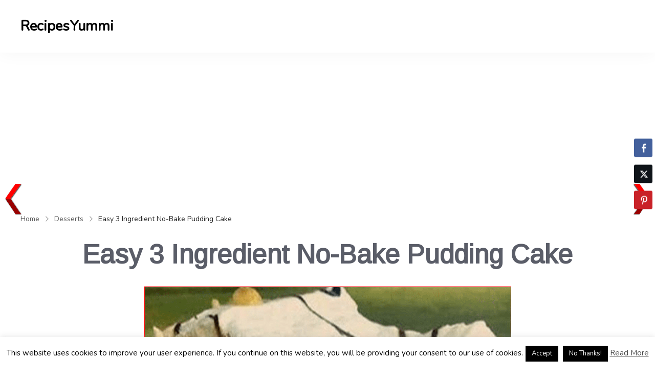

--- FILE ---
content_type: text/html; charset=UTF-8
request_url: https://recipesyummi.net/easy-3-ingredient-no-bake-pudding-cake/
body_size: 101729
content:
    <!DOCTYPE html>
    <html lang="en-US">
    <head itemscope itemtype="https://schema.org/WebSite">
	    <meta charset="UTF-8">
    <meta name="viewport" content="width=device-width, initial-scale=1">
    <link rel="profile" href="https://gmpg.org/xfn/11">
    <title>Easy 3 Ingredient No-Bake Pudding Cake &#8211; RecipesYummi</title>
<meta name='robots' content='max-image-preview:large' />
<link rel='dns-prefetch' href='//fonts.googleapis.com' />
<link rel="alternate" type="application/rss+xml" title="RecipesYummi &raquo; Feed" href="https://recipesyummi.net/feed/" />
<link rel="alternate" type="application/rss+xml" title="RecipesYummi &raquo; Comments Feed" href="https://recipesyummi.net/comments/feed/" />
<link rel="alternate" type="application/rss+xml" title="RecipesYummi &raquo; Easy 3 Ingredient No-Bake Pudding Cake Comments Feed" href="https://recipesyummi.net/easy-3-ingredient-no-bake-pudding-cake/feed/" />
<link rel="alternate" title="oEmbed (JSON)" type="application/json+oembed" href="https://recipesyummi.net/wp-json/oembed/1.0/embed?url=https%3A%2F%2Frecipesyummi.net%2Feasy-3-ingredient-no-bake-pudding-cake%2F" />
<link rel="alternate" title="oEmbed (XML)" type="text/xml+oembed" href="https://recipesyummi.net/wp-json/oembed/1.0/embed?url=https%3A%2F%2Frecipesyummi.net%2Feasy-3-ingredient-no-bake-pudding-cake%2F&#038;format=xml" />
		<!-- This site uses the Google Analytics by ExactMetrics plugin v8.11.1 - Using Analytics tracking - https://www.exactmetrics.com/ -->
							<script src="//www.googletagmanager.com/gtag/js?id=G-X8BJYMWSPC"  data-cfasync="false" data-wpfc-render="false" type="text/javascript" async></script>
			<script data-cfasync="false" data-wpfc-render="false" type="text/javascript">
				var em_version = '8.11.1';
				var em_track_user = true;
				var em_no_track_reason = '';
								var ExactMetricsDefaultLocations = {"page_location":"https:\/\/recipesyummi.net\/easy-3-ingredient-no-bake-pudding-cake\/"};
								if ( typeof ExactMetricsPrivacyGuardFilter === 'function' ) {
					var ExactMetricsLocations = (typeof ExactMetricsExcludeQuery === 'object') ? ExactMetricsPrivacyGuardFilter( ExactMetricsExcludeQuery ) : ExactMetricsPrivacyGuardFilter( ExactMetricsDefaultLocations );
				} else {
					var ExactMetricsLocations = (typeof ExactMetricsExcludeQuery === 'object') ? ExactMetricsExcludeQuery : ExactMetricsDefaultLocations;
				}

								var disableStrs = [
										'ga-disable-G-X8BJYMWSPC',
									];

				/* Function to detect opted out users */
				function __gtagTrackerIsOptedOut() {
					for (var index = 0; index < disableStrs.length; index++) {
						if (document.cookie.indexOf(disableStrs[index] + '=true') > -1) {
							return true;
						}
					}

					return false;
				}

				/* Disable tracking if the opt-out cookie exists. */
				if (__gtagTrackerIsOptedOut()) {
					for (var index = 0; index < disableStrs.length; index++) {
						window[disableStrs[index]] = true;
					}
				}

				/* Opt-out function */
				function __gtagTrackerOptout() {
					for (var index = 0; index < disableStrs.length; index++) {
						document.cookie = disableStrs[index] + '=true; expires=Thu, 31 Dec 2099 23:59:59 UTC; path=/';
						window[disableStrs[index]] = true;
					}
				}

				if ('undefined' === typeof gaOptout) {
					function gaOptout() {
						__gtagTrackerOptout();
					}
				}
								window.dataLayer = window.dataLayer || [];

				window.ExactMetricsDualTracker = {
					helpers: {},
					trackers: {},
				};
				if (em_track_user) {
					function __gtagDataLayer() {
						dataLayer.push(arguments);
					}

					function __gtagTracker(type, name, parameters) {
						if (!parameters) {
							parameters = {};
						}

						if (parameters.send_to) {
							__gtagDataLayer.apply(null, arguments);
							return;
						}

						if (type === 'event') {
														parameters.send_to = exactmetrics_frontend.v4_id;
							var hookName = name;
							if (typeof parameters['event_category'] !== 'undefined') {
								hookName = parameters['event_category'] + ':' + name;
							}

							if (typeof ExactMetricsDualTracker.trackers[hookName] !== 'undefined') {
								ExactMetricsDualTracker.trackers[hookName](parameters);
							} else {
								__gtagDataLayer('event', name, parameters);
							}
							
						} else {
							__gtagDataLayer.apply(null, arguments);
						}
					}

					__gtagTracker('js', new Date());
					__gtagTracker('set', {
						'developer_id.dNDMyYj': true,
											});
					if ( ExactMetricsLocations.page_location ) {
						__gtagTracker('set', ExactMetricsLocations);
					}
										__gtagTracker('config', 'G-X8BJYMWSPC', {"forceSSL":"true"} );
										window.gtag = __gtagTracker;										(function () {
						/* https://developers.google.com/analytics/devguides/collection/analyticsjs/ */
						/* ga and __gaTracker compatibility shim. */
						var noopfn = function () {
							return null;
						};
						var newtracker = function () {
							return new Tracker();
						};
						var Tracker = function () {
							return null;
						};
						var p = Tracker.prototype;
						p.get = noopfn;
						p.set = noopfn;
						p.send = function () {
							var args = Array.prototype.slice.call(arguments);
							args.unshift('send');
							__gaTracker.apply(null, args);
						};
						var __gaTracker = function () {
							var len = arguments.length;
							if (len === 0) {
								return;
							}
							var f = arguments[len - 1];
							if (typeof f !== 'object' || f === null || typeof f.hitCallback !== 'function') {
								if ('send' === arguments[0]) {
									var hitConverted, hitObject = false, action;
									if ('event' === arguments[1]) {
										if ('undefined' !== typeof arguments[3]) {
											hitObject = {
												'eventAction': arguments[3],
												'eventCategory': arguments[2],
												'eventLabel': arguments[4],
												'value': arguments[5] ? arguments[5] : 1,
											}
										}
									}
									if ('pageview' === arguments[1]) {
										if ('undefined' !== typeof arguments[2]) {
											hitObject = {
												'eventAction': 'page_view',
												'page_path': arguments[2],
											}
										}
									}
									if (typeof arguments[2] === 'object') {
										hitObject = arguments[2];
									}
									if (typeof arguments[5] === 'object') {
										Object.assign(hitObject, arguments[5]);
									}
									if ('undefined' !== typeof arguments[1].hitType) {
										hitObject = arguments[1];
										if ('pageview' === hitObject.hitType) {
											hitObject.eventAction = 'page_view';
										}
									}
									if (hitObject) {
										action = 'timing' === arguments[1].hitType ? 'timing_complete' : hitObject.eventAction;
										hitConverted = mapArgs(hitObject);
										__gtagTracker('event', action, hitConverted);
									}
								}
								return;
							}

							function mapArgs(args) {
								var arg, hit = {};
								var gaMap = {
									'eventCategory': 'event_category',
									'eventAction': 'event_action',
									'eventLabel': 'event_label',
									'eventValue': 'event_value',
									'nonInteraction': 'non_interaction',
									'timingCategory': 'event_category',
									'timingVar': 'name',
									'timingValue': 'value',
									'timingLabel': 'event_label',
									'page': 'page_path',
									'location': 'page_location',
									'title': 'page_title',
									'referrer' : 'page_referrer',
								};
								for (arg in args) {
																		if (!(!args.hasOwnProperty(arg) || !gaMap.hasOwnProperty(arg))) {
										hit[gaMap[arg]] = args[arg];
									} else {
										hit[arg] = args[arg];
									}
								}
								return hit;
							}

							try {
								f.hitCallback();
							} catch (ex) {
							}
						};
						__gaTracker.create = newtracker;
						__gaTracker.getByName = newtracker;
						__gaTracker.getAll = function () {
							return [];
						};
						__gaTracker.remove = noopfn;
						__gaTracker.loaded = true;
						window['__gaTracker'] = __gaTracker;
					})();
									} else {
										console.log("");
					(function () {
						function __gtagTracker() {
							return null;
						}

						window['__gtagTracker'] = __gtagTracker;
						window['gtag'] = __gtagTracker;
					})();
									}
			</script>
							<!-- / Google Analytics by ExactMetrics -->
		<style id='wp-img-auto-sizes-contain-inline-css' type='text/css'>
img:is([sizes=auto i],[sizes^="auto," i]){contain-intrinsic-size:3000px 1500px}
/*# sourceURL=wp-img-auto-sizes-contain-inline-css */
</style>
<style id='wp-emoji-styles-inline-css' type='text/css'>

	img.wp-smiley, img.emoji {
		display: inline !important;
		border: none !important;
		box-shadow: none !important;
		height: 1em !important;
		width: 1em !important;
		margin: 0 0.07em !important;
		vertical-align: -0.1em !important;
		background: none !important;
		padding: 0 !important;
	}
/*# sourceURL=wp-emoji-styles-inline-css */
</style>
<style id='wp-block-library-inline-css' type='text/css'>
:root{--wp-block-synced-color:#7a00df;--wp-block-synced-color--rgb:122,0,223;--wp-bound-block-color:var(--wp-block-synced-color);--wp-editor-canvas-background:#ddd;--wp-admin-theme-color:#007cba;--wp-admin-theme-color--rgb:0,124,186;--wp-admin-theme-color-darker-10:#006ba1;--wp-admin-theme-color-darker-10--rgb:0,107,160.5;--wp-admin-theme-color-darker-20:#005a87;--wp-admin-theme-color-darker-20--rgb:0,90,135;--wp-admin-border-width-focus:2px}@media (min-resolution:192dpi){:root{--wp-admin-border-width-focus:1.5px}}.wp-element-button{cursor:pointer}:root .has-very-light-gray-background-color{background-color:#eee}:root .has-very-dark-gray-background-color{background-color:#313131}:root .has-very-light-gray-color{color:#eee}:root .has-very-dark-gray-color{color:#313131}:root .has-vivid-green-cyan-to-vivid-cyan-blue-gradient-background{background:linear-gradient(135deg,#00d084,#0693e3)}:root .has-purple-crush-gradient-background{background:linear-gradient(135deg,#34e2e4,#4721fb 50%,#ab1dfe)}:root .has-hazy-dawn-gradient-background{background:linear-gradient(135deg,#faaca8,#dad0ec)}:root .has-subdued-olive-gradient-background{background:linear-gradient(135deg,#fafae1,#67a671)}:root .has-atomic-cream-gradient-background{background:linear-gradient(135deg,#fdd79a,#004a59)}:root .has-nightshade-gradient-background{background:linear-gradient(135deg,#330968,#31cdcf)}:root .has-midnight-gradient-background{background:linear-gradient(135deg,#020381,#2874fc)}:root{--wp--preset--font-size--normal:16px;--wp--preset--font-size--huge:42px}.has-regular-font-size{font-size:1em}.has-larger-font-size{font-size:2.625em}.has-normal-font-size{font-size:var(--wp--preset--font-size--normal)}.has-huge-font-size{font-size:var(--wp--preset--font-size--huge)}.has-text-align-center{text-align:center}.has-text-align-left{text-align:left}.has-text-align-right{text-align:right}.has-fit-text{white-space:nowrap!important}#end-resizable-editor-section{display:none}.aligncenter{clear:both}.items-justified-left{justify-content:flex-start}.items-justified-center{justify-content:center}.items-justified-right{justify-content:flex-end}.items-justified-space-between{justify-content:space-between}.screen-reader-text{border:0;clip-path:inset(50%);height:1px;margin:-1px;overflow:hidden;padding:0;position:absolute;width:1px;word-wrap:normal!important}.screen-reader-text:focus{background-color:#ddd;clip-path:none;color:#444;display:block;font-size:1em;height:auto;left:5px;line-height:normal;padding:15px 23px 14px;text-decoration:none;top:5px;width:auto;z-index:100000}html :where(.has-border-color){border-style:solid}html :where([style*=border-top-color]){border-top-style:solid}html :where([style*=border-right-color]){border-right-style:solid}html :where([style*=border-bottom-color]){border-bottom-style:solid}html :where([style*=border-left-color]){border-left-style:solid}html :where([style*=border-width]){border-style:solid}html :where([style*=border-top-width]){border-top-style:solid}html :where([style*=border-right-width]){border-right-style:solid}html :where([style*=border-bottom-width]){border-bottom-style:solid}html :where([style*=border-left-width]){border-left-style:solid}html :where(img[class*=wp-image-]){height:auto;max-width:100%}:where(figure){margin:0 0 1em}html :where(.is-position-sticky){--wp-admin--admin-bar--position-offset:var(--wp-admin--admin-bar--height,0px)}@media screen and (max-width:600px){html :where(.is-position-sticky){--wp-admin--admin-bar--position-offset:0px}}

/*# sourceURL=wp-block-library-inline-css */
</style><style id='global-styles-inline-css' type='text/css'>
:root{--wp--preset--aspect-ratio--square: 1;--wp--preset--aspect-ratio--4-3: 4/3;--wp--preset--aspect-ratio--3-4: 3/4;--wp--preset--aspect-ratio--3-2: 3/2;--wp--preset--aspect-ratio--2-3: 2/3;--wp--preset--aspect-ratio--16-9: 16/9;--wp--preset--aspect-ratio--9-16: 9/16;--wp--preset--color--black: #000000;--wp--preset--color--cyan-bluish-gray: #abb8c3;--wp--preset--color--white: #ffffff;--wp--preset--color--pale-pink: #f78da7;--wp--preset--color--vivid-red: #cf2e2e;--wp--preset--color--luminous-vivid-orange: #ff6900;--wp--preset--color--luminous-vivid-amber: #fcb900;--wp--preset--color--light-green-cyan: #7bdcb5;--wp--preset--color--vivid-green-cyan: #00d084;--wp--preset--color--pale-cyan-blue: #8ed1fc;--wp--preset--color--vivid-cyan-blue: #0693e3;--wp--preset--color--vivid-purple: #9b51e0;--wp--preset--color--primary-color: var(--yummy-primary-color, #F07F6E);--wp--preset--color--secondary-color: var(--yummy-secondary-color, #61B3B8);--wp--preset--color--body-font-color: var(--yummy-font-color, #5A5D68);--wp--preset--color--heading-color: var(--yummy-heading-color, #242424);--wp--preset--color--site-bg-color: var(--yummy-background-color, #FFFFFF);--wp--preset--gradient--vivid-cyan-blue-to-vivid-purple: linear-gradient(135deg,rgb(6,147,227) 0%,rgb(155,81,224) 100%);--wp--preset--gradient--light-green-cyan-to-vivid-green-cyan: linear-gradient(135deg,rgb(122,220,180) 0%,rgb(0,208,130) 100%);--wp--preset--gradient--luminous-vivid-amber-to-luminous-vivid-orange: linear-gradient(135deg,rgb(252,185,0) 0%,rgb(255,105,0) 100%);--wp--preset--gradient--luminous-vivid-orange-to-vivid-red: linear-gradient(135deg,rgb(255,105,0) 0%,rgb(207,46,46) 100%);--wp--preset--gradient--very-light-gray-to-cyan-bluish-gray: linear-gradient(135deg,rgb(238,238,238) 0%,rgb(169,184,195) 100%);--wp--preset--gradient--cool-to-warm-spectrum: linear-gradient(135deg,rgb(74,234,220) 0%,rgb(151,120,209) 20%,rgb(207,42,186) 40%,rgb(238,44,130) 60%,rgb(251,105,98) 80%,rgb(254,248,76) 100%);--wp--preset--gradient--blush-light-purple: linear-gradient(135deg,rgb(255,206,236) 0%,rgb(152,150,240) 100%);--wp--preset--gradient--blush-bordeaux: linear-gradient(135deg,rgb(254,205,165) 0%,rgb(254,45,45) 50%,rgb(107,0,62) 100%);--wp--preset--gradient--luminous-dusk: linear-gradient(135deg,rgb(255,203,112) 0%,rgb(199,81,192) 50%,rgb(65,88,208) 100%);--wp--preset--gradient--pale-ocean: linear-gradient(135deg,rgb(255,245,203) 0%,rgb(182,227,212) 50%,rgb(51,167,181) 100%);--wp--preset--gradient--electric-grass: linear-gradient(135deg,rgb(202,248,128) 0%,rgb(113,206,126) 100%);--wp--preset--gradient--midnight: linear-gradient(135deg,rgb(2,3,129) 0%,rgb(40,116,252) 100%);--wp--preset--font-size--small: 13px;--wp--preset--font-size--medium: 20px;--wp--preset--font-size--large: 36px;--wp--preset--font-size--x-large: 42px;--wp--preset--spacing--20: 0.44rem;--wp--preset--spacing--30: 0.67rem;--wp--preset--spacing--40: 1rem;--wp--preset--spacing--50: 1.5rem;--wp--preset--spacing--60: 2.25rem;--wp--preset--spacing--70: 3.38rem;--wp--preset--spacing--80: 5.06rem;--wp--preset--shadow--natural: 6px 6px 9px rgba(0, 0, 0, 0.2);--wp--preset--shadow--deep: 12px 12px 50px rgba(0, 0, 0, 0.4);--wp--preset--shadow--sharp: 6px 6px 0px rgba(0, 0, 0, 0.2);--wp--preset--shadow--outlined: 6px 6px 0px -3px rgb(255, 255, 255), 6px 6px rgb(0, 0, 0);--wp--preset--shadow--crisp: 6px 6px 0px rgb(0, 0, 0);}:root :where(.is-layout-flow) > :first-child{margin-block-start: 0;}:root :where(.is-layout-flow) > :last-child{margin-block-end: 0;}:root :where(.is-layout-flow) > *{margin-block-start: 24px;margin-block-end: 0;}:root :where(.is-layout-constrained) > :first-child{margin-block-start: 0;}:root :where(.is-layout-constrained) > :last-child{margin-block-end: 0;}:root :where(.is-layout-constrained) > *{margin-block-start: 24px;margin-block-end: 0;}:root :where(.is-layout-flex){gap: 24px;}:root :where(.is-layout-grid){gap: 24px;}body .is-layout-flex{display: flex;}.is-layout-flex{flex-wrap: wrap;align-items: center;}.is-layout-flex > :is(*, div){margin: 0;}body .is-layout-grid{display: grid;}.is-layout-grid > :is(*, div){margin: 0;}.has-black-color{color: var(--wp--preset--color--black) !important;}.has-cyan-bluish-gray-color{color: var(--wp--preset--color--cyan-bluish-gray) !important;}.has-white-color{color: var(--wp--preset--color--white) !important;}.has-pale-pink-color{color: var(--wp--preset--color--pale-pink) !important;}.has-vivid-red-color{color: var(--wp--preset--color--vivid-red) !important;}.has-luminous-vivid-orange-color{color: var(--wp--preset--color--luminous-vivid-orange) !important;}.has-luminous-vivid-amber-color{color: var(--wp--preset--color--luminous-vivid-amber) !important;}.has-light-green-cyan-color{color: var(--wp--preset--color--light-green-cyan) !important;}.has-vivid-green-cyan-color{color: var(--wp--preset--color--vivid-green-cyan) !important;}.has-pale-cyan-blue-color{color: var(--wp--preset--color--pale-cyan-blue) !important;}.has-vivid-cyan-blue-color{color: var(--wp--preset--color--vivid-cyan-blue) !important;}.has-vivid-purple-color{color: var(--wp--preset--color--vivid-purple) !important;}.has-primary-color-color{color: var(--wp--preset--color--primary-color) !important;}.has-secondary-color-color{color: var(--wp--preset--color--secondary-color) !important;}.has-body-font-color-color{color: var(--wp--preset--color--body-font-color) !important;}.has-heading-color-color{color: var(--wp--preset--color--heading-color) !important;}.has-site-bg-color-color{color: var(--wp--preset--color--site-bg-color) !important;}.has-black-background-color{background-color: var(--wp--preset--color--black) !important;}.has-cyan-bluish-gray-background-color{background-color: var(--wp--preset--color--cyan-bluish-gray) !important;}.has-white-background-color{background-color: var(--wp--preset--color--white) !important;}.has-pale-pink-background-color{background-color: var(--wp--preset--color--pale-pink) !important;}.has-vivid-red-background-color{background-color: var(--wp--preset--color--vivid-red) !important;}.has-luminous-vivid-orange-background-color{background-color: var(--wp--preset--color--luminous-vivid-orange) !important;}.has-luminous-vivid-amber-background-color{background-color: var(--wp--preset--color--luminous-vivid-amber) !important;}.has-light-green-cyan-background-color{background-color: var(--wp--preset--color--light-green-cyan) !important;}.has-vivid-green-cyan-background-color{background-color: var(--wp--preset--color--vivid-green-cyan) !important;}.has-pale-cyan-blue-background-color{background-color: var(--wp--preset--color--pale-cyan-blue) !important;}.has-vivid-cyan-blue-background-color{background-color: var(--wp--preset--color--vivid-cyan-blue) !important;}.has-vivid-purple-background-color{background-color: var(--wp--preset--color--vivid-purple) !important;}.has-primary-color-background-color{background-color: var(--wp--preset--color--primary-color) !important;}.has-secondary-color-background-color{background-color: var(--wp--preset--color--secondary-color) !important;}.has-body-font-color-background-color{background-color: var(--wp--preset--color--body-font-color) !important;}.has-heading-color-background-color{background-color: var(--wp--preset--color--heading-color) !important;}.has-site-bg-color-background-color{background-color: var(--wp--preset--color--site-bg-color) !important;}.has-black-border-color{border-color: var(--wp--preset--color--black) !important;}.has-cyan-bluish-gray-border-color{border-color: var(--wp--preset--color--cyan-bluish-gray) !important;}.has-white-border-color{border-color: var(--wp--preset--color--white) !important;}.has-pale-pink-border-color{border-color: var(--wp--preset--color--pale-pink) !important;}.has-vivid-red-border-color{border-color: var(--wp--preset--color--vivid-red) !important;}.has-luminous-vivid-orange-border-color{border-color: var(--wp--preset--color--luminous-vivid-orange) !important;}.has-luminous-vivid-amber-border-color{border-color: var(--wp--preset--color--luminous-vivid-amber) !important;}.has-light-green-cyan-border-color{border-color: var(--wp--preset--color--light-green-cyan) !important;}.has-vivid-green-cyan-border-color{border-color: var(--wp--preset--color--vivid-green-cyan) !important;}.has-pale-cyan-blue-border-color{border-color: var(--wp--preset--color--pale-cyan-blue) !important;}.has-vivid-cyan-blue-border-color{border-color: var(--wp--preset--color--vivid-cyan-blue) !important;}.has-vivid-purple-border-color{border-color: var(--wp--preset--color--vivid-purple) !important;}.has-primary-color-border-color{border-color: var(--wp--preset--color--primary-color) !important;}.has-secondary-color-border-color{border-color: var(--wp--preset--color--secondary-color) !important;}.has-body-font-color-border-color{border-color: var(--wp--preset--color--body-font-color) !important;}.has-heading-color-border-color{border-color: var(--wp--preset--color--heading-color) !important;}.has-site-bg-color-border-color{border-color: var(--wp--preset--color--site-bg-color) !important;}.has-vivid-cyan-blue-to-vivid-purple-gradient-background{background: var(--wp--preset--gradient--vivid-cyan-blue-to-vivid-purple) !important;}.has-light-green-cyan-to-vivid-green-cyan-gradient-background{background: var(--wp--preset--gradient--light-green-cyan-to-vivid-green-cyan) !important;}.has-luminous-vivid-amber-to-luminous-vivid-orange-gradient-background{background: var(--wp--preset--gradient--luminous-vivid-amber-to-luminous-vivid-orange) !important;}.has-luminous-vivid-orange-to-vivid-red-gradient-background{background: var(--wp--preset--gradient--luminous-vivid-orange-to-vivid-red) !important;}.has-very-light-gray-to-cyan-bluish-gray-gradient-background{background: var(--wp--preset--gradient--very-light-gray-to-cyan-bluish-gray) !important;}.has-cool-to-warm-spectrum-gradient-background{background: var(--wp--preset--gradient--cool-to-warm-spectrum) !important;}.has-blush-light-purple-gradient-background{background: var(--wp--preset--gradient--blush-light-purple) !important;}.has-blush-bordeaux-gradient-background{background: var(--wp--preset--gradient--blush-bordeaux) !important;}.has-luminous-dusk-gradient-background{background: var(--wp--preset--gradient--luminous-dusk) !important;}.has-pale-ocean-gradient-background{background: var(--wp--preset--gradient--pale-ocean) !important;}.has-electric-grass-gradient-background{background: var(--wp--preset--gradient--electric-grass) !important;}.has-midnight-gradient-background{background: var(--wp--preset--gradient--midnight) !important;}.has-small-font-size{font-size: var(--wp--preset--font-size--small) !important;}.has-medium-font-size{font-size: var(--wp--preset--font-size--medium) !important;}.has-large-font-size{font-size: var(--wp--preset--font-size--large) !important;}.has-x-large-font-size{font-size: var(--wp--preset--font-size--x-large) !important;}
/*# sourceURL=global-styles-inline-css */
</style>

<style id='classic-theme-styles-inline-css' type='text/css'>
/*! This file is auto-generated */
.wp-block-button__link{color:#fff;background-color:#32373c;border-radius:9999px;box-shadow:none;text-decoration:none;padding:calc(.667em + 2px) calc(1.333em + 2px);font-size:1.125em}.wp-block-file__button{background:#32373c;color:#fff;text-decoration:none}
/*# sourceURL=/wp-includes/css/classic-themes.min.css */
</style>
<link rel='stylesheet' id='cookie-law-info-css' href='https://recipesyummi.net/wp-content/plugins/cookie-law-info/legacy/public/css/cookie-law-info-public.css?ver=3.3.9.1' type='text/css' media='all' />
<link rel='stylesheet' id='cookie-law-info-gdpr-css' href='https://recipesyummi.net/wp-content/plugins/cookie-law-info/legacy/public/css/cookie-law-info-gdpr.css?ver=3.3.9.1' type='text/css' media='all' />
<link rel='stylesheet' id='pinsavepinterest-style-css' href='https://recipesyummi.net/wp-content/plugins/simple-pin-it-for-pinterest/style.css?ver=1.2' type='text/css' media='all' />
<link rel='stylesheet' id='ssb-front-css-css' href='https://recipesyummi.net/wp-content/plugins/simple-social-buttons/assets/css/front.css?ver=6.2.0' type='text/css' media='all' />
<link rel='stylesheet' id='wpnextpreviouslink-public-css' href='https://recipesyummi.net/wp-content/plugins/wpnextpreviouslink/assets/css/wpnextpreviouslink-public.css?ver=2.7.6' type='text/css' media='all' />
<link rel='stylesheet' id='yummy-bites-style-css' href='https://recipesyummi.net/wp-content/themes/yummy-bites/style.min.css?ver=6.9' type='text/css' media='all' />
<link rel='stylesheet' id='recipe-quest-css' href='https://recipesyummi.net/wp-content/themes/recipe-quest/style.min.css?ver=1.0.1' type='text/css' media='all' />
<link rel='stylesheet' id='yummy-bites-google-fonts-css' href='//fonts.googleapis.com/css?family=Nunito|Arimo&#038;display=swap' type='text/css' media='all' />
<script type="text/javascript" src="https://recipesyummi.net/wp-content/plugins/google-analytics-dashboard-for-wp/assets/js/frontend-gtag.min.js?ver=8.11.1" id="exactmetrics-frontend-script-js" async="async" data-wp-strategy="async"></script>
<script data-cfasync="false" data-wpfc-render="false" type="text/javascript" id='exactmetrics-frontend-script-js-extra'>/* <![CDATA[ */
var exactmetrics_frontend = {"js_events_tracking":"true","download_extensions":"zip,mp3,mpeg,pdf,docx,pptx,xlsx,rar","inbound_paths":"[{\"path\":\"\\\/go\\\/\",\"label\":\"affiliate\"},{\"path\":\"\\\/recommend\\\/\",\"label\":\"affiliate\"}]","home_url":"https:\/\/recipesyummi.net","hash_tracking":"false","v4_id":"G-X8BJYMWSPC"};/* ]]> */
</script>
<script type="text/javascript" src="https://recipesyummi.net/wp-includes/js/jquery/jquery.min.js?ver=3.7.1" id="jquery-core-js"></script>
<script type="text/javascript" src="https://recipesyummi.net/wp-includes/js/jquery/jquery-migrate.min.js?ver=3.4.1" id="jquery-migrate-js"></script>
<script type="text/javascript" id="cookie-law-info-js-extra">
/* <![CDATA[ */
var Cli_Data = {"nn_cookie_ids":[],"cookielist":[],"non_necessary_cookies":[],"ccpaEnabled":"","ccpaRegionBased":"","ccpaBarEnabled":"","strictlyEnabled":["necessary","obligatoire"],"ccpaType":"gdpr","js_blocking":"","custom_integration":"","triggerDomRefresh":"","secure_cookies":""};
var cli_cookiebar_settings = {"animate_speed_hide":"500","animate_speed_show":"500","background":"#fff","border":"#969696","border_on":"","button_1_button_colour":"#000","button_1_button_hover":"#000000","button_1_link_colour":"#fff","button_1_as_button":"1","button_1_new_win":"","button_2_button_colour":"#020202","button_2_button_hover":"#020202","button_2_link_colour":"#444","button_2_as_button":"","button_2_hidebar":"1","button_3_button_colour":"#000000","button_3_button_hover":"#000000","button_3_link_colour":"#fff","button_3_as_button":"1","button_3_new_win":"","button_4_button_colour":"#000","button_4_button_hover":"#000000","button_4_link_colour":"#fff","button_4_as_button":"1","button_7_button_colour":"#61a229","button_7_button_hover":"#4e8221","button_7_link_colour":"#fff","button_7_as_button":"1","button_7_new_win":"","font_family":"inherit","header_fix":"1","notify_animate_hide":"1","notify_animate_show":"1","notify_div_id":"#cookie-law-info-bar","notify_position_horizontal":"right","notify_position_vertical":"bottom","scroll_close":"1","scroll_close_reload":"","accept_close_reload":"","reject_close_reload":"","showagain_tab":"","showagain_background":"#fff","showagain_border":"#000","showagain_div_id":"#cookie-law-info-again","showagain_x_position":"100px","text":"#000000","show_once_yn":"","show_once":"10000","logging_on":"","as_popup":"","popup_overlay":"1","bar_heading_text":"","cookie_bar_as":"banner","popup_showagain_position":"bottom-right","widget_position":"left"};
var log_object = {"ajax_url":"https://recipesyummi.net/wp-admin/admin-ajax.php"};
//# sourceURL=cookie-law-info-js-extra
/* ]]> */
</script>
<script type="text/javascript" src="https://recipesyummi.net/wp-content/plugins/cookie-law-info/legacy/public/js/cookie-law-info-public.js?ver=3.3.9.1" id="cookie-law-info-js"></script>
<link rel="https://api.w.org/" href="https://recipesyummi.net/wp-json/" /><link rel="alternate" title="JSON" type="application/json" href="https://recipesyummi.net/wp-json/wp/v2/posts/6724" /><link rel="EditURI" type="application/rsd+xml" title="RSD" href="https://recipesyummi.net/xmlrpc.php?rsd" />
<meta name="generator" content="WordPress 6.9" />
<link rel="canonical" href="https://recipesyummi.net/easy-3-ingredient-no-bake-pudding-cake/" />
<link rel='shortlink' href='https://recipesyummi.net/?p=6724' />
<script type="text/javascript">
window._taboola = window._taboola || [];
_taboola.push({article:'auto'});
!function (e, f, u, i) {
if (!document.getElementById(i)){
e.async = 1;
e.src = u;
e.id = i;
f.parentNode.insertBefore(e, f);
}
}(document.createElement('script'),
document.getElementsByTagName('script')[0],
'//cdn.taboola.com/libtrc/recipesyummi/loader.js',
'tb_loader_script');
if(window.performance && typeof window.performance.mark == 'function')
{window.performance.mark('tbl_ic');}
</script> <style media="screen">

		.simplesocialbuttons.simplesocialbuttons_inline .ssb-fb-like, .simplesocialbuttons.simplesocialbuttons_inline amp-facebook-like {
	  margin: ;
	}
		 /*inline margin*/
	
		.simplesocialbuttons.simplesocialbuttons_inline.simplesocial-simple-round button{
	  margin: ;
	}
	
	
	
	
	
			 /*margin-digbar*/

	
		div[class*="simplesocialbuttons-float"].simplesocialbuttons.simplesocial-simple-round button{
	  margin: ;
	}
	
	
	
	
	
	
</style>

<!-- Open Graph Meta Tags generated by Simple Social Buttons 6.2.0 -->
<meta property="og:title" content="Easy 3 Ingredient No-Bake Pudding Cake - RecipesYummi" />
<meta property="og:type" content="article" />
<meta property="og:description" content="EASY 3 INGREDIENT NO-BAKE PUDDING CAKE YOU&#039;LL NEED: 3 Small (4 serving size) packages instant pudding Prepared as directed (6 cups) 8 Oz. cool whip thawed 1 Box graham crackers HOW TO MAKE: 1-Lay out graham crackers in a 9 x 13 pan 2-Cover graham crackers with half of pudding 3-Layer graham crackers over the pudding layer 4-Cover graham cracker&hellip;" />
<meta property="og:url" content="https://recipesyummi.net/easy-3-ingredient-no-bake-pudding-cake/" />
<meta property="og:site_name" content="RecipesYummi" />
<meta property="og:image" content="https://recipesyummi.net/wp-content/uploads/2019/04/EASY-3-INGREDIENT-NO-BAKE-PUDDING-CAKE1-min.png" />
<meta name="twitter:card" content="summary_large_image" />
<meta name="twitter:description" content="EASY 3 INGREDIENT NO-BAKE PUDDING CAKE YOU'LL NEED: 3 Small (4 serving size) packages instant pudding Prepared as directed (6 cups) 8 Oz. cool whip thawed 1 Box graham crackers HOW TO MAKE: 1-Lay out graham crackers in a 9 x 13 pan 2-Cover graham crackers with half of pudding 3-Layer graham crackers over the pudding layer 4-Cover graham cracker&hellip;" />
<meta name="twitter:title" content="Easy 3 Ingredient No-Bake Pudding Cake - RecipesYummi" />
<meta property="twitter:image" content="https://recipesyummi.net/wp-content/uploads/2019/04/EASY-3-INGREDIENT-NO-BAKE-PUDDING-CAKE1-min.png" />
<link rel="pingback" href="https://recipesyummi.net/xmlrpc.php">    <style type="text/css">
        .site-branding .site-title a {
            color: #000000;
        }

        .site-description {
            position: absolute;
            clip: rect(1px, 1px, 1px, 1px);
        }

            </style>
<link rel="icon" href="https://recipesyummi.net/wp-content/uploads/2018/08/cropped-dernier-logo-RY-32x32.png" sizes="32x32" />
<link rel="icon" href="https://recipesyummi.net/wp-content/uploads/2018/08/cropped-dernier-logo-RY-192x192.png" sizes="192x192" />
<link rel="apple-touch-icon" href="https://recipesyummi.net/wp-content/uploads/2018/08/cropped-dernier-logo-RY-180x180.png" />
<meta name="msapplication-TileImage" content="https://recipesyummi.net/wp-content/uploads/2018/08/cropped-dernier-logo-RY-270x270.png" />
<style type='text/css' media='all'>    
    :root {
        --yummy-primary-color       : #F07F6E;
        --yummy-primary-color-rgb   : 240, 127, 110;
        --primary-color       : #F07F6E;
        --primary-color-rgb   : 240, 127, 110;
        --yummy-secondary-color     : #61B3B8;
        --yummy-secondary-color-rgb : 97, 179, 184;
        --secondary-color     : #61B3B8;
        --secondary-color-rgb : 97, 179, 184;
        --yummy-font-color          : #5A5D68;
        --yummy-font-color-rgb      : 90, 93, 104;
        --font-color          : #5A5D68;
        --font-color-rgb      : 90, 93, 104;
        --yummy-heading-color       : #242424;
        --yummy-heading-color-rgb   : 36, 36, 36;
        --yummy-background-color    : #FFFFFF;
        --yummy-background-color-rgb: 255, 255, 255;

        --yummy-primary-font: "Nunito";     
        --yummy-primary-font-weight: 400;
        --yummy-primary-font-transform: none;

        --yummy-secondary-font: "Arimo";
        --yummy-secondary-font-weight: 700;

         --dr-primary-font: &quot;Nunito&quot;;          --dr-secondary-font: &quot;Arimo&quot;; 
        --yummy-btn-text-initial-color: #ffffff;
        --yummy-btn-text-hover-color: #ffffff;
        --yummy-btn-bg-initial-color: #F07F6E;
        --yummy-btn-bg-hover-color: #61B3B8;
        --yummy-btn-border-initial-color: #F07F6E;
        --yummy-btn-border-hover-color: #61B3B8;

        --yummy-btn-font-family: inherit;     
        --yummy-btn-font-weight: 500;
        --yummy-btn-font-transform: none;
        --yummy-btn-roundness-top: 0px;
        --yummy-btn-roundness-right: 0px;
        --yummy-btn-roundness-bottom: 0px;
        --yummy-btn-roundness-left: 0px;
        --yummy-btn-padding-top: 15px;
        --yummy-btn-padding-right: 48px;
        --yummy-btn-padding-bottom: 15px;
        --yummy-btn-padding-left: 48px;
	}

    .site-branding .site-title{
        font-family   : inherit;
        font-weight   : bold;
        text-transform: none;
    }
    
    .site-header .custom-logo{
		width : 200px;
	}

    .site-footer{
        --yummy-foot-text-color   : rgba(255,255,255,0.9);
        --yummy-foot-bg-color     : #0D0C0C;
        --yummy-widget-title-color: #FFFFFF;
    }

    .elementor-page h1,
    h1{
        font-family : "Arimo";
        text-transform: none;      
        font-weight: 700;
    }

    .elementor-page h2,
    h2{
        font-family : "Arimo";
        text-transform: none;      
        font-weight: 700;
    }

    .elementor-page h3,
    h3{
        font-family : "Arimo";
        text-transform: none;      
        font-weight: 700;
    }

    .elementor-page h4,
    h4{
        font-family : "Arimo";
        text-transform: none;      
        font-weight: 700;
    }

    .elementor-page h5,
    h5{
        font-family : "Arimo";
        text-transform: none;      
        font-weight: 700;
    }
    
    .elementor-page h6,
    h6{
        font-family : "Arimo";
        text-transform: none;      
        font-weight: 700;
    }

    @media (min-width: 1024px){
        :root{
            --yummy-primary-font-size   : 18px;
            --yummy-primary-font-height : 1.75em;
            --yummy-primary-font-spacing: 0px;

            --yummy-secondary-font-height : 1.3em;
            --yummy-secondary-font-spacing: 0px;

            --yummy-container-width  : 1230px;
            --yummy-centered-maxwidth: 750px;

            --yummy-btn-font-size   : 18px;
            --yummy-btn-font-height : 1.6em;
            --yummy-btn-font-spacing: 0px;

            --yummy-widget-spacing: 32px;
        }

        .site-header .site-branding .site-title {
            font-size     : 28px;
            line-height   : 1.4em;
            letter-spacing: 0px;
        }

        .back-to-top{
            --yummy-scroll-to-top-size: 20px;
        }

        .elementor-page h1,
        h1{
            font-size   : 48px;
            line-height   : 1.3em;
            letter-spacing: 0px;
        }

        .elementor-page h2,
        h2{
            font-size   : 40px;
            line-height   : 1.3em;
            letter-spacing: 0px;
        }

        .elementor-page h3,
        h3{
            font-size   : 32px;
            line-height   : 1.3em;
            letter-spacing: 0px;
        }

        .elementor-page h4,
        h4{
            font-size   : 24px;
            line-height   : 1.5em;
            letter-spacing: 0px;
        }

        .elementor-page h5,
        h5{
            font-size   : 20px;
            line-height   : 1.5em;
            letter-spacing: 0px;
        }

        .elementor-page h6,
        h6{
            font-size   : 18px;
            line-height   : 1.5em;
            letter-spacing: 0px;
        }
    }

    @media (min-width: 992px) {
        .single-recipe .widget-area,
        .page-grid{
            --yummy-sidebar-width: 30%;
        }
    }

    @media (min-width: 767px) and (max-width: 1024px){
        :root{
            --yummy-primary-font-size: 18px;
            --yummy-primary-font-height: 1.75em;
            --yummy-primary-font-spacing: 0px;

            --yummy-secondary-font-height : 1.3em;
            --yummy-secondary-font-spacing: 0px;

            --yummy-container-width  : 992px;
            --yummy-centered-maxwidth: 750px;

            --yummy-btn-font-size   : 18px;
            --yummy-btn-font-height : 1.6em;
            --yummy-btn-font-spacing: 0px;

            --yummy-widget-spacing: 32px;
        }

        .site-branding .site-title {
            font-size   : 28px;
            line-height   : 1.4em;
            letter-spacing: 0px;
        }

        .site-branding .custom-logo-link img{
			width: 200px;
        }


        .back-to-top{
            --yummy-scroll-to-top-size: 20px;
        }

        .elementor-page h1,
        h1{
            font-size   : 40px;
            line-height   : 1.3em;
            letter-spacing: 0px;
        }

        .elementor-page h2,
        h2{
            font-size   : 32px;
            line-height   : 1.3em;
            letter-spacing: 0px;
        }

        .elementor-page h3,
        h3{
            font-size   : 26px;
            line-height   : 1.4em;
            letter-spacing: 0px;
        }

        .elementor-page h4,
        h4{
            font-size   : 22px;
            line-height   : 1.5em;
            letter-spacing: 0px;
        }

        .elementor-page h5,
        h5{
            font-size   : 20px;
            line-height   : 1.5em;
            letter-spacing: 0px;
        }

        .elementor-page h6,
        h6{
            font-size   : 18px;
            line-height   : 1.5em;
            letter-spacing: 0px;
        }
    }

    @media (max-width: 767px){
        :root{
            --yummy-primary-font-size: 18px;
            --yummy-primary-font-height: 1.75em;
            --yummy-primary-font-spacing: 0px;

            --yummy-secondary-font-height : 1.3em;
            --yummy-secondary-font-spacing: 0px;

            --yummy-container-width  : 420px;
            --yummy-centered-maxwidth: 750px;

            --yummy-btn-font-size   : 18px;
            --yummy-btn-font-height : 1.6em;
            --yummy-btn-font-spacing: 0px;

            --yummy-widget-spacing: 20px;
        }

        .site-branding .site-title{
            font-size   : 28px;
            line-height   : 1.4em;
            letter-spacing: 0px;
        }

        .site-branding .custom-logo-link img{
            width: 200px;
        }

        .back-to-top{
            --yummy-scroll-to-top-size: 20px;
        }

        .elementor-page h1,
        h1{
            font-size   : 36px;
            line-height   : 1.3em;
            letter-spacing: 0px;
        }

        .elementor-page h2,
        h2{
            font-size   : 28px;
            line-height   : 1.3em;
            letter-spacing: 0px;
        }

        .elementor-page h3,
        h3{
            font-size   : 24px;
            line-height   : 1.4em;
            letter-spacing: 0px;
        }

        .elementor-page h4,
        h4{
            font-size   : 22px;
            line-height   : 1.5em;
            letter-spacing: 0px;
        }

        .elementor-page h5,
        h5{
            font-size   : 20px;
            line-height   : 1.5em;
            letter-spacing: 0px;
        }

        .elementor-page h6,
        h6{
            font-size   : 18px;
            line-height   : 1.5em;
            letter-spacing: 0px;
        }
    }

    .tr-about-section{
        --yummy-abt-title-color: #242424;
        --yummy-abt-desc-color: #5A5D68;
        --yummy-bg-color: #F4F6F5;
    }

    </style><style id='yummy-bites-dynamic-css' type='text/css' media='all'>       
        blockquote::before{
            -webkit-mask-image: url("data:image/svg+xml,%3Csvg width='72' height='54' viewBox='0 0 72 54' fill='none' xmlns='http://www.w3.org/2000/svg'%3E%3Cpath d='M16.32 54C11.2 54 7.168 52.1684 4.224 48.5053C1.408 44.7158 0 39.7895 0 33.7263C0 26.5263 1.856 19.9579 5.568 14.0211C9.408 8.08422 15.104 3.41053 22.656 0L32.64 8.14737C27.392 9.91579 22.976 12.5684 19.392 16.1053C15.808 19.5158 13.44 23.3684 12.288 27.6632L13.248 28.0421C14.272 27.0316 16.064 26.5263 18.624 26.5263C21.824 26.5263 24.64 27.7263 27.072 30.1263C29.632 32.4 30.912 35.6211 30.912 39.7895C30.912 43.8316 29.504 47.2421 26.688 50.0211C23.872 52.6737 20.416 54 16.32 54ZM55.68 54C50.56 54 46.528 52.1684 43.584 48.5053C40.768 44.7158 39.36 39.7895 39.36 33.7263C39.36 26.5263 41.216 19.9579 44.928 14.0211C48.768 8.08422 54.464 3.41053 62.016 0L72 8.14737C66.752 9.91579 62.336 12.5684 58.752 16.1053C55.168 19.5158 52.8 23.3684 51.648 27.6632L52.608 28.0421C53.632 27.0316 55.424 26.5263 57.984 26.5263C61.184 26.5263 64 27.7263 66.432 30.1263C68.992 32.4 70.272 35.6211 70.272 39.7895C70.272 43.8316 68.864 47.2421 66.048 50.0211C63.232 52.6737 59.776 54 55.68 54Z' fill='%23FDEFEF'/%3E%3C/svg%3E%0A");
            mask-image: url("data:image/svg+xml,%3Csvg width='72' height='54' viewBox='0 0 72 54' fill='none' xmlns='http://www.w3.org/2000/svg'%3E%3Cpath d='M16.32 54C11.2 54 7.168 52.1684 4.224 48.5053C1.408 44.7158 0 39.7895 0 33.7263C0 26.5263 1.856 19.9579 5.568 14.0211C9.408 8.08422 15.104 3.41053 22.656 0L32.64 8.14737C27.392 9.91579 22.976 12.5684 19.392 16.1053C15.808 19.5158 13.44 23.3684 12.288 27.6632L13.248 28.0421C14.272 27.0316 16.064 26.5263 18.624 26.5263C21.824 26.5263 24.64 27.7263 27.072 30.1263C29.632 32.4 30.912 35.6211 30.912 39.7895C30.912 43.8316 29.504 47.2421 26.688 50.0211C23.872 52.6737 20.416 54 16.32 54ZM55.68 54C50.56 54 46.528 52.1684 43.584 48.5053C40.768 44.7158 39.36 39.7895 39.36 33.7263C39.36 26.5263 41.216 19.9579 44.928 14.0211C48.768 8.08422 54.464 3.41053 62.016 0L72 8.14737C66.752 9.91579 62.336 12.5684 58.752 16.1053C55.168 19.5158 52.8 23.3684 51.648 27.6632L52.608 28.0421C53.632 27.0316 55.424 26.5263 57.984 26.5263C61.184 26.5263 64 27.7263 66.432 30.1263C68.992 32.4 70.272 35.6211 70.272 39.7895C70.272 43.8316 68.864 47.2421 66.048 50.0211C63.232 52.6737 59.776 54 55.68 54Z' fill='%23FDEFEF'/%3E%3C/svg%3E%0A");
        }

        nav.yummy-post-navigation .meta-nav::before{
            -webkit-mask-image: url("data:image/svg+xml,%3Csvg width='41' height='15' viewBox='0 0 41 15' fill='none' xmlns='http://www.w3.org/2000/svg'%3E%3Cline y1='-0.5' x2='39' y2='-0.5' transform='matrix(-1 0 0 1 40.5 8)' stroke='%23A8A8A8'/%3E%3Cpath d='M9 0C9 5 1 7.5 1 7.5C1 7.5 9 10 9 15' stroke='%23A8A8A8' stroke-linejoin='round'/%3E%3C/svg%3E ");
            mask-image: url("data:image/svg+xml,%3Csvg width='41' height='15' viewBox='0 0 41 15' fill='none' xmlns='http://www.w3.org/2000/svg'%3E%3Cline y1='-0.5' x2='39' y2='-0.5' transform='matrix(-1 0 0 1 40.5 8)' stroke='%23A8A8A8'/%3E%3Cpath d='M9 0C9 5 1 7.5 1 7.5C1 7.5 9 10 9 15' stroke='%23A8A8A8' stroke-linejoin='round'/%3E%3C/svg%3E ");
        }

        .navigation.pagination .nav-links :is(.prev, .next)::after,
        .navigation.pagination .nav-links :is(.prev, .next)::before{
            -webkit-mask-image: url("data:image/svg+xml,%3Csvg width='9' height='12' viewBox='0 0 9 12' fill='none' xmlns='http://www.w3.org/2000/svg'%3E%3Cpath d='M0.840088 1.41L5.42009 6L0.840088 10.59L2.25009 12L8.25009 6L2.25009 0L0.840088 1.41Z' fill='%23757575'/%3E%3C/svg%3E%0A");
            mask-image: url("data:image/svg+xml,%3Csvg width='9' height='12' viewBox='0 0 9 12' fill='none' xmlns='http://www.w3.org/2000/svg'%3E%3Cpath d='M0.840088 1.41L5.42009 6L0.840088 10.59L2.25009 12L8.25009 6L2.25009 0L0.840088 1.41Z' fill='%23757575'/%3E%3C/svg%3E%0A");            
        }

        :where(.widget.widget_bttk_author_bio .readmore,
            .readmore,
            .btn-cta.btn-1,
            .blossomthemes-email-newsletter-wrapper form input[type="submit"],
            .comments-area .comment-respond form .submit,
            .comments-area .comment-respond form input[type=submit],
            .site .wp-block-button:not(.yummy-btn-secondary) .wp-block-button__link,
            input[type=submit],
            .site .btn-primary)::after {
                -webkit-mask-image: url("data:image/svg+xml,%3Csvg width='15' height='12' viewBox='0 0 15 12' fill='none' xmlns='http://www.w3.org/2000/svg'%3E%3Cpath d='M9.75 11.25L8.7 10.2L12.15 6.75H0V5.25H12.15L8.7 1.8L9.75 0.75L15 6L9.75 11.25Z' fill='white'/%3E%3C/svg%3E%0A");
                mask-image: url("data:image/svg+xml,%3Csvg width='15' height='12' viewBox='0 0 15 12' fill='none' xmlns='http://www.w3.org/2000/svg'%3E%3Cpath d='M9.75 11.25L8.7 10.2L12.15 6.75H0V5.25H12.15L8.7 1.8L9.75 0.75L15 6L9.75 11.25Z' fill='white'/%3E%3C/svg%3E%0A");
        }

        .wp-block-search .wp-block-search__button{
            background-image: url("data:image/svg+xml,%3Csvg xmlns='http://www.w3.org/2000/svg' width='18' height='18' viewBox='0 0 18 18'%3E%3Cpath id='Path_24900' data-name='Path 24900' d='M11.572,19.163a7.532,7.532,0,0,0,4.676-1.624L20.709,22,22,20.709l-4.461-4.461a7.57,7.57,0,1,0-5.967,2.915Zm0-13.363A5.782,5.782,0,1,1,5.8,11.572,5.782,5.782,0,0,1,11.572,5.8Z' transform='translate(-4 -4)' fill='%23001A1ACC'/%3E%3C/svg%3E%0A");
        }

        .search-form .search-submit{
            background-image: url("data:image/svg+xml,%3Csvg xmlns='http://www.w3.org/2000/svg' width='18' height='18' viewBox='0 0 18 18'%3E%3Cpath id='Path_24900' data-name='Path 24900' d='M11.572,19.163a7.532,7.532,0,0,0,4.676-1.624L20.709,22,22,20.709l-4.461-4.461a7.57,7.57,0,1,0-5.967,2.915Zm0-13.363A5.782,5.782,0,1,1,5.8,11.572,5.782,5.782,0,0,1,11.572,5.8Z' transform='translate(-4 -4)' fill='%23001A1ACC'/%3E%3C/svg%3E%0A");
        }

        .search-form .search-submit:hover{
            background-image: url("data:image/svg+xml,%3Csvg xmlns='http://www.w3.org/2000/svg' width='18' height='18' viewBox='0 0 18 18'%3E%3Cpath id='Path_24900' data-name='Path 24900' d='M11.572,19.163a7.532,7.532,0,0,0,4.676-1.624L20.709,22,22,20.709l-4.461-4.461a7.57,7.57,0,1,0-5.967,2.915Zm0-13.363A5.782,5.782,0,1,1,5.8,11.572,5.782,5.782,0,0,1,11.572,5.8Z' transform='translate(-4 -4)' fill='%23A60505'/%3E%3C/svg%3E%0A");
        }

        :is(.tax-recipe-course, .tax-recipe-key, .tax-recipe-badge, .tax-recipe-cuisine, .tax-recipe-cooking-method, .tax-recipe-dietary, .tax-recipe-tag, .search) .page-header-img-wrap .search-form .search-submit{
            background-image: url("data:image/svg+xml,%3Csvg xmlns='http://www.w3.org/2000/svg' width='18' height='18' viewBox='0 0 18 18'%3E%3Cpath id='Path_24900' data-name='Path 24900' d='M11.572,19.163a7.532,7.532,0,0,0,4.676-1.624L20.709,22,22,20.709l-4.461-4.461a7.57,7.57,0,1,0-5.967,2.915Zm0-13.363A5.782,5.782,0,1,1,5.8,11.572,5.782,5.782,0,0,1,11.572,5.8Z' transform='translate(-4 -4)' fill='%23fff'/%3E%3C/svg%3E%0A");
        }

        :is(.tax-recipe-course, .tax-recipe-key, .tax-recipe-badge, .tax-recipe-cuisine, .tax-recipe-cooking-method, .tax-recipe-dietary, .tax-recipe-tag, .search) .page-header-img-wrap .search-form .search-submit:hover{
            background-image: url("data:image/svg+xml,%3Csvg xmlns='http://www.w3.org/2000/svg' width='18' height='18' viewBox='0 0 18 18'%3E%3Cpath id='Path_24900' data-name='Path 24900' d='M11.572,19.163a7.532,7.532,0,0,0,4.676-1.624L20.709,22,22,20.709l-4.461-4.461a7.57,7.57,0,1,0-5.967,2.915Zm0-13.363A5.782,5.782,0,1,1,5.8,11.572,5.782,5.782,0,0,1,11.572,5.8Z' transform='translate(-4 -4)' fill='%23EDA602'/%3E%3C/svg%3E%0A");
        }

        :is(.yummy-btn-secondary .wp-block-button__link, .btn-cta.btn-2, .site .btn-secondary)::after{
            -webkit-mask-image: url("data:image/svg+xml,%3Csvg width='15' height='12' viewBox='0 0 15 12' fill='none' xmlns='http://www.w3.org/2000/svg'%3E%3Cpath d='M9.75 11.25L8.7 10.2L12.15 6.75H0V5.25H12.15L8.7 1.8L9.75 0.75L15 6L9.75 11.25Z' fill='white'/%3E%3C/svg%3E%0A");
            mask-image: url("data:image/svg+xml,%3Csvg width='15' height='12' viewBox='0 0 15 12' fill='none' xmlns='http://www.w3.org/2000/svg'%3E%3Cpath d='M9.75 11.25L8.7 10.2L12.15 6.75H0V5.25H12.15L8.7 1.8L9.75 0.75L15 6L9.75 11.25Z' fill='white'/%3E%3C/svg%3E%0A");
        }

        .owl-carousel .owl-nav button.owl-prev {
            background-image: url("data:image/svg+xml,%3Csvg width='16' height='16' viewBox='0 0 16 16' fill='none' xmlns='http://www.w3.org/2000/svg'%3E%3Cpath d='M8 1L1 8L8 15' stroke='black' stroke-width='2' stroke-linecap='round' stroke-linejoin='round'/%3E%3Cpath d='M15 8H1' stroke='black' stroke-width='2' stroke-linecap='round' stroke-linejoin='round'/%3E%3C/svg%3E%0A") !important;
        }

        .owl-carousel .owl-nav button.owl-prev:hover {
            background-image: url("data:image/svg+xml,%3Csvg width='16' height='16' viewBox='0 0 16 16' fill='none' xmlns='http://www.w3.org/2000/svg'%3E%3Cpath d='M8 1L1 8L8 15' stroke='white' stroke-width='2' stroke-linecap='round' stroke-linejoin='round'/%3E%3Cpath d='M15 8H1' stroke='white' stroke-width='2' stroke-linecap='round' stroke-linejoin='round'/%3E%3C/svg%3E%0A") !important;
        }

        .owl-carousel .owl-nav button.owl-next {
            background-image: url("data:image/svg+xml,%3Csvg width='16' height='16' viewBox='0 0 16 16' fill='none' xmlns='http://www.w3.org/2000/svg'%3E%3Cpath d='M1 8H15' stroke='black' stroke-width='2' stroke-linecap='round' stroke-linejoin='round'/%3E%3Cpath d='M8 1L15 8L8 15' stroke='black' stroke-width='2' stroke-linecap='round' stroke-linejoin='round'/%3E%3C/svg%3E%0A") !important;
        }
        
        .owl-carousel .owl-nav button.owl-next:hover {
            background-image: url("data:image/svg+xml,%3Csvg width='16' height='16' viewBox='0 0 16 16' fill='none' xmlns='http://www.w3.org/2000/svg'%3E%3Cpath d='M1 8H15' stroke='white' stroke-width='2' stroke-linecap='round' stroke-linejoin='round'/%3E%3Cpath d='M8 1L15 8L8 15' stroke='white' stroke-width='2' stroke-linecap='round' stroke-linejoin='round'/%3E%3C/svg%3E%0A") !important;
        }

        input[type=checkbox]:checked {
            background-image: url("data:image/svg+xml,%3Csvg xmlns='http://www.w3.org/2000/svg' width='17.747' height='16.42' viewBox='0 0 17.747 16.42'%3E%3Cg id='layer1' transform='translate(0)'%3E%3Cg id='layer1-2' transform='translate(0 0)'%3E%3Cpath id='path4068' d='M-838.971-494.409l5.659,6.568a51.977,51.977,0,0,1,12.088-16.42c-4.247,2.4-8.927,6.946-12.926,12.577Z' transform='translate(838.971 504.261)' fill='%2317be8a'/%3E%3C/g%3E%3C/g%3E%3C/svg%3E%0A");
        }

        select {
            background-image: url("data:image/svg+xml,%3Csvg xmlns='http://www.w3.org/2000/svg' width='9.736' height='6.204' viewBox='0 0 9.736 6.204'%3E%3Cpath id='Path_26478' data-name='Path 26478' d='M5,0,0,4.164,5,8.328' transform='translate(0.704 5.704) rotate(-90)' fill='none' stroke='%23808080' stroke-linecap='round' stroke-linejoin='round' stroke-width='1'/%3E%3C/svg%3E%0A");
        }

        .widget.widget_calendar .calendar_wrap .wp-calendar-nav .wp-calendar-nav-prev {
            background-image: url("data:image/svg+xml,%3Csvg xmlns='http://www.w3.org/2000/svg' width='17.562' height='13.244' viewBox='0 0 17.562 13.244'%3E%3Cg id='Group_762' data-name='Group 762' transform='matrix(-1, 0, 0, 1, 16.812, 1.061)'%3E%3Cpath id='Path_4' data-name='Path 4' d='M3290.465,368.331l5.561,5.561-5.561,5.561' transform='translate(-3280.275 -368.331)' fill='none' stroke='%231e1e1e' stroke-linecap='round' stroke-width='1.5'/%3E%3Cline id='Line_5' data-name='Line 5' x2='14.523' transform='translate(0 6)' fill='none' stroke='%231e1e1e' stroke-linecap='round' stroke-width='1.5'/%3E%3C/g%3E%3C/svg%3E%0A");
        }

        .widget.widget_calendar .calendar_wrap .wp-calendar-nav .wp-calendar-nav-prev:hover {
            background-image: url("data:image/svg+xml,%3Csvg xmlns='http://www.w3.org/2000/svg' width='17.562' height='13.244' viewBox='0 0 17.562 13.244'%3E%3Cg id='Group_762' data-name='Group 762' transform='matrix(-1, 0, 0, 1, 16.812, 1.061)'%3E%3Cpath id='Path_4' data-name='Path 4' d='M3290.465,368.331l5.561,5.561-5.561,5.561' transform='translate(-3280.275 -368.331)' fill='none' stroke='%2317BE8A' stroke-linecap='round' stroke-width='1.5'/%3E%3Cline id='Line_5' data-name='Line 5' x2='14.523' transform='translate(0 6)' fill='none' stroke='%2317BE8A' stroke-linecap='round' stroke-width='1.5'/%3E%3C/g%3E%3C/svg%3E%0A");
        }

        .widget.widget_calendar .calendar_wrap .wp-calendar-nav .wp-calendar-nav-next {
            background-image: url("data:image/svg+xml,%3Csvg xmlns='http://www.w3.org/2000/svg' width='17.562' height='13.244' viewBox='0 0 17.562 13.244'%3E%3Cg id='Group_762' data-name='Group 762' transform='translate(0.75 1.061)'%3E%3Cpath id='Path_4' data-name='Path 4' d='M3290.465,368.331l5.561,5.561-5.561,5.561' transform='translate(-3280.275 -368.331)' fill='none' stroke='%231e1e1e' stroke-linecap='round' stroke-width='1.5'/%3E%3Cline id='Line_5' data-name='Line 5' x2='14.523' transform='translate(0 6)' fill='none' stroke='%231e1e1e' stroke-linecap='round' stroke-width='1.5'/%3E%3C/g%3E%3C/svg%3E%0A");
        }

        .widget.widget_calendar .calendar_wrap .wp-calendar-nav .wp-calendar-nav-next:hover {
            background-image: url("data:image/svg+xml,%3Csvg xmlns='http://www.w3.org/2000/svg' width='17.562' height='13.244' viewBox='0 0 17.562 13.244'%3E%3Cg id='Group_762' data-name='Group 762' transform='translate(0.75 1.061)'%3E%3Cpath id='Path_4' data-name='Path 4' d='M3290.465,368.331l5.561,5.561-5.561,5.561' transform='translate(-3280.275 -368.331)' fill='none' stroke='%2317BE8A' stroke-linecap='round' stroke-width='1.5'/%3E%3Cline id='Line_5' data-name='Line 5' x2='14.523' transform='translate(0 6)' fill='none' stroke='%2317BE8A' stroke-linecap='round' stroke-width='1.5'/%3E%3C/g%3E%3C/svg%3E%0A");
        }

        .comments-area .comment.bypostauthor > .comment-body .comment-meta .comment-author::after {
            background-image: url('data:image/svg+xml; utf-8, <svg xmlns="http://www.w3.org/2000/svg" width="17.96" height="17.96" viewBox="0 0 17.96 17.96"><g transform="translate(-584 -10824)"><rect width="17.96" height="17.96" rx="8.98" transform="translate(584 10824)" fill="%2300ab0b"/><path d="M5058.939,3595.743l2.417,2.418,5.32-5.32" transform="translate(-4469.439 7237.66)" fill="none" stroke="%23fff" stroke-linecap="round" stroke-width="2"/></g></svg>');
        }

        .site-footer .footer-t .grid .col .widget ul.accordion li a.toggle::after {
            background-image: url('data:image/svg+xml; utf-8, <svg xmlns="http://www.w3.org/2000/svg" viewBox="0 0 320 512"><path fill="%23fff" d="M151.5 347.8L3.5 201c-4.7-4.7-4.7-12.3 0-17l19.8-19.8c4.7-4.7 12.3-4.7 17 0L160 282.7l119.7-118.5c4.7-4.7 12.3-4.7 17 0l19.8 19.8c4.7 4.7 4.7 12.3 0 17l-148 146.8c-4.7 4.7-12.3 4.7-17 0z"></path></svg>');
        }

        .wp-block-search .wp-block-search__button:hover {
            background-image: url("data:image/svg+xml,%3Csvg xmlns='http://www.w3.org/2000/svg' width='18' height='18' viewBox='0 0 18 18'%3E%3Cpath id='Path_24900' data-name='Path 24900' d='M11.572,19.163a7.532,7.532,0,0,0,4.676-1.624L20.709,22,22,20.709l-4.461-4.461a7.57,7.57,0,1,0-5.967,2.915Zm0-13.363A5.782,5.782,0,1,1,5.8,11.572,5.782,5.782,0,0,1,11.572,5.8Z' transform='translate(-4 -4)' fill='%23A60505'/%3E%3C/svg%3E%0A");
        }

        .error404 .error-page-top-wrapper .error-404 .error-404-content-wrapper .error-404-search .search-form .search-submit {
            background-image: url("data:image/svg+xml,%3Csvg width='24' height='24' viewBox='0 0 24 24' fill='none' xmlns='http://www.w3.org/2000/svg'%3E%3Cpath d='M16 16L22 22' stroke='%23757575' stroke-width='2' stroke-miterlimit='10' stroke-linecap='round'/%3E%3Cpath d='M9.50055 18.0011C13.9191 18.0011 17.5011 14.4191 17.5011 10.0006C17.5011 5.58197 13.9191 2 9.50055 2C5.08197 2 1.5 5.58197 1.5 10.0006C1.5 14.4191 5.08197 18.0011 9.50055 18.0011Z' stroke='%23757575' stroke-width='2' stroke-miterlimit='10' stroke-linecap='round'/%3E%3C/svg%3E%0A");
        }

    </style></head>

<body class="wp-singular post-template-default single single-post postid-6724 single-format-standard wp-embed-responsive wp-theme-yummy-bites wp-child-theme-recipe-quest post-layout-one full-width" itemscope itemtype="https://schema.org/WebPage">

    <div id="page" class="site">
        <a class="skip-link screen-reader-text" href="#acc-content">Skip to content (Press Enter)</a>
    	<header id="masthead" class="site-header style-nine" itemscope itemtype="http://schema.org/WPHeader">
			<div class="header-main"> 
			<div class="container">
				        <div class="site-branding" itemscope itemtype="https://schema.org/Organization">
                                <p class="site-title" itemprop="name"><a href="https://recipesyummi.net/" rel="home" itemprop="url">RecipesYummi</a></p>
                        </div>
    			</div>
		</div>
		    <div class="mobile-header">
        <div class="header-main">
            <div class="container">
                <div class="mob-nav-wrap">
                    <div class="header-mob-top">
                                            </div>
                    <div class="header-mob-bottom">
                                <div class="site-branding" itemscope itemtype="https://schema.org/Organization">
                                <p class="site-title" itemprop="name"><a href="https://recipesyummi.net/" rel="home" itemprop="url">RecipesYummi</a></p>
                        </div>
                            <div class="toggle-btn-wrap">
                            <button class="toggle-btn" data-toggle-target=".main-menu-modal" data-toggle-body-class="showing-main-menu-modal" aria-expanded="false" data-set-focus=".close-main-nav-toggle">
                                <span class="toggle-bar"></span>
                                <span class="toggle-bar"></span>
                                <span class="toggle-bar"></span>
                            </button>
                        </div>
                    </div>
                </div>
                <div class="mobile-header-popup">
                    <div class="header-bottom-slide mobile-menu-list main-menu-modal cover-modal" data-modal-target-string=".main-menu-modal">
                        <div class="header-bottom-slide-inner mobile-menu" aria-label="Mobile">
                            <div class="container">
                                <div class="mobile-header-wrap">
                                    <button class="close close-main-nav-toggle" data-toggle-target=".main-menu-modal" data-toggle-body-class="showing-main-menu-modal" aria-expanded="false" data-set-focus=".main-menu-modal"></button>
                                </div>
                                <div class="mobile-header-wrapper">
                                    <div class="header-left">
                                                <div class="site-branding" itemscope itemtype="https://schema.org/Organization">
                                <p class="site-title" itemprop="name"><a href="https://recipesyummi.net/" rel="home" itemprop="url">RecipesYummi</a></p>
                        </div>
                                        </div>
                                </div>
                            </div>
                        </div>
                    </div>
                </div>
            </div>
        </div>
    </div>
</header>
	    <div id="acc-content" class="site-content">
        <div class="container"><div class="breadcrumb-wrapper"><div id="crumbs" itemscope itemtype="https://schema.org/BreadcrumbList">
            <span itemprop="itemListElement" itemscope itemtype="https://schema.org/ListItem">
                <a href="https://recipesyummi.net" itemprop="item"><span itemprop="name" class="home-text">Home</span></a><meta itemprop="position" content="1" /><span class="separator"><svg width="15" height="15" viewBox="0 0 20 20"><path d="M7.7,20c-0.3,0-0.5-0.1-0.7-0.3c-0.4-0.4-0.4-1.1,0-1.5l8.1-8.1L6.7,1.8c-0.4-0.4-0.4-1.1,0-1.5
        c0.4-0.4,1.1-0.4,1.5,0l9.1,9.1c0.4,0.4,0.4,1.1,0,1.5l-8.8,8.9C8.2,19.9,7.9,20,7.7,20z" opacity="0.7"/></svg></span></span><span itemprop="itemListElement" itemscope itemtype="https://schema.org/ListItem"><a itemprop="item" href="https://recipesyummi.net/category/desserts/"><span itemprop="name">Desserts</span></a><meta itemprop="position" content="2" /><span class="separator"><svg width="15" height="15" viewBox="0 0 20 20"><path d="M7.7,20c-0.3,0-0.5-0.1-0.7-0.3c-0.4-0.4-0.4-1.1,0-1.5l8.1-8.1L6.7,1.8c-0.4-0.4-0.4-1.1,0-1.5
        c0.4-0.4,1.1-0.4,1.5,0l9.1,9.1c0.4,0.4,0.4,1.1,0,1.5l-8.8,8.9C8.2,19.9,7.9,20,7.7,20z" opacity="0.7"/></svg></span></span><span class="current" itemprop="itemListElement" itemscope itemtype="https://schema.org/ListItem"><a itemprop="item" href="https://recipesyummi.net/easy-3-ingredient-no-bake-pudding-cake/"><span itemprop="name">Easy 3 Ingredient No-Bake Pudding Cake</span></a><meta itemprop="position" content="3" /></span></div></div><!-- .crumbs --><!-- .breadcrumb-wrapper --></div><div class="container outer-wrap">    <div class="page-grid">
        <div id="primary" class="content-area">
            <main id="main" class="site-main">

            
<article id="post-6724" class="post-6724 post type-post status-publish format-standard has-post-thumbnail hentry category-desserts">
	<div class="single-page-header">        <header class="entry-header">
            <div class="entry-meta"></div><h1 class="entry-title">Easy 3 Ingredient No-Bake Pudding Cake</h1><div class="entry-meta"></div>        </header>         
    <div class="post-thumbnail"><img width="717" height="492" src="https://recipesyummi.net/wp-content/uploads/2019/04/EASY-3-INGREDIENT-NO-BAKE-PUDDING-CAKE1-min.png" class="attachment-yummy-bites-fullwidth size-yummy-bites-fullwidth wp-post-image" alt="" itemprop="image" decoding="async" fetchpriority="high" srcset="https://recipesyummi.net/wp-content/uploads/2019/04/EASY-3-INGREDIENT-NO-BAKE-PUDDING-CAKE1-min.png 717w, https://recipesyummi.net/wp-content/uploads/2019/04/EASY-3-INGREDIENT-NO-BAKE-PUDDING-CAKE1-min-233x160.png 233w, https://recipesyummi.net/wp-content/uploads/2019/04/EASY-3-INGREDIENT-NO-BAKE-PUDDING-CAKE1-min-200x137.png 200w, https://recipesyummi.net/wp-content/uploads/2019/04/EASY-3-INGREDIENT-NO-BAKE-PUDDING-CAKE1-min-100x70.png 100w, https://recipesyummi.net/wp-content/uploads/2019/04/EASY-3-INGREDIENT-NO-BAKE-PUDDING-CAKE1-min-218x150.png 218w, https://recipesyummi.net/wp-content/uploads/2019/04/EASY-3-INGREDIENT-NO-BAKE-PUDDING-CAKE1-min-696x478.png 696w, https://recipesyummi.net/wp-content/uploads/2019/04/EASY-3-INGREDIENT-NO-BAKE-PUDDING-CAKE1-min-612x420.png 612w" sizes="(max-width: 717px) 100vw, 717px" /></div></div><div class="content-wrap"><div class="article-wrapper">        <div class="entry-content" itemprop="text">
            <div class="simplesocialbuttons simplesocial-simple-round simplesocialbuttons_inline simplesocialbuttons-align-centered post-6724 post  ssb_counter-activate simplesocialbuttons-inline-no-animation">
<button class="simplesocial-fb-share"  rel="nofollow"  target="_blank"  aria-label="Facebook Share" data-href="https://www.facebook.com/sharer/sharer.php?u=https://recipesyummi.net/easy-3-ingredient-no-bake-pudding-cake/" onClick="javascript:window.open(this.dataset.href, '', 'menubar=no,toolbar=no,resizable=yes,scrollbars=yes,height=600,width=600');return false;"><span class="simplesocialtxt">Facebook </span> <span class="ssb_counter ssb_fbshare_counter">0</span></button>
<button class="simplesocial-twt-share"  rel="nofollow"  target="_blank"  aria-label="Twitter Share" data-href="https://twitter.com/intent/tweet?text=Easy+3+Ingredient+No-Bake+Pudding+Cake&url=https://recipesyummi.net/easy-3-ingredient-no-bake-pudding-cake/" onClick="javascript:window.open(this.dataset.href, '', 'menubar=no,toolbar=no,resizable=yes,scrollbars=yes,height=600,width=600');return false;"><span class="simplesocialtxt">Twitter</span> <span class="ssb_counter ssb_twitter_counter">0</span></button>
<button class="simplesocial-pinterest-share"  rel="nofollow"  target="_blank"  aria-label="Pinterest Share" onClick="var e=document.createElement('script');e.setAttribute('type','text/javascript');e.setAttribute('charset','UTF-8');e.setAttribute('src','//assets.pinterest.com/js/pinmarklet.js?r='+Math.random()*99999999);document.body.appendChild(e);return false;" ><span class="simplesocialtxt">Pinterest</span><span class="ssb_counter ssb_pinterest_counter">12</span></button>
</div>
<h1 style="text-align: center;"><strong>EASY 3 INGREDIENT NO-BAKE PUDDING CAKE</strong></h1>
<h3><strong>YOU&#8217;LL NEED:</strong></h3>
<div class='code-block code-block-3' style='margin: 8px 0; clear: both;'>
<script async src="//pagead2.googlesyndication.com/pagead/js/adsbygoogle.js"></script>
<!-- ads next 728*90 -->
<ins class="adsbygoogle"
     style="display:inline-block;width:728px;height:90px"
     data-ad-client="ca-pub-6216707557082316"
     data-ad-slot="8424542591"></ins>
<script>
(adsbygoogle = window.adsbygoogle || []).push({});
</script></div>
<p>3 Small (4 serving size) packages instant pudding Prepared as directed (6 cups)<br />
8 Oz. cool whip thawed<br />
1 Box graham crackers</p><div class='code-block code-block-2' style='margin: 8px 0; clear: both;'>
<script async src="//pagead2.googlesyndication.com/pagead/js/adsbygoogle.js"></script>
<!-- ads 2 texte -->
<ins class="adsbygoogle"
     style="display:inline-block;width:300px;height:600px"
     data-ad-client="ca-pub-6216707557082316"
     data-ad-slot="8320897904"></ins>
<script>
(adsbygoogle = window.adsbygoogle || []).push({});
</script></div>

<h3><strong>HOW TO MAKE:</strong></h3>
<p>1-Lay out graham crackers in a 9 x 13 pan<br />
2-Cover graham crackers with half of pudding<br />
3-Layer graham crackers over the pudding layer<br />
4-Cover graham cracker layer with remaining pudding<br />
5-Top with cool whip<br />
6-Refrigerate overnight or for at least 6 hours<br />
7-Cut &amp; serve like cake<br />
8-I used the 4 serving size boxes of pudding.<br />
9-I know they make 6 serving size, too.<br />
10-Those would also work, you would just have LOTS of pudding and need to put a less cool whip on top.</p>
<p style="text-align: center;"><strong>CLICK NEXT PAGE BELOW TO CONTINUE READING…</strong><br />
<strong>[Yummy]: Please make sure to Like and share this Recipe with your friends on Facebook and also follow us on facebook and Pinterest to get our latest Yummy Recipes.</strong><br />
<strong>ENJOY ENJOY</strong><br />
<strong>Follow me on Pinterest<a href="https://1.bp.blogspot.com/-FdaBonhDW4c/Xb8-JEu56zI/AAAAAAAAAPQ/j9Cvw528YpcrsR84TYUbwHTQ6QxOXY4zACEwYBhgL/s1600/35.jpg"><div class="pin-it-container " style="position:relative; display:inline-block;"><img decoding="async" src="https://1.bp.blogspot.com/-FdaBonhDW4c/Xb8-JEu56zI/AAAAAAAAAPQ/j9Cvw528YpcrsR84TYUbwHTQ6QxOXY4zACEwYBhgL/s1600/35.jpg" border="0" data-original-height="1110" data-original-width="450" /><a class="pinsavepinterest-pin-it-button top-right" target="_blank" rel="noopener" title="SAVE NOW" 
                aria-label="SAVE NOW" href="https://pinterest.com/pin/create/bookmarklet/?media=https://1.bp.blogspot.com/-FdaBonhDW4c/Xb8-JEu56zI/AAAAAAAAAPQ/j9Cvw528YpcrsR84TYUbwHTQ6QxOXY4zACEwYBhgL/s1600/35.jpg&url=https://recipesyummi.net/easy-3-ingredient-no-bake-pudding-cake/&description=Easy 3 Ingredient No-Bake Pudding Cake"
                style="background-color:#E60023; color:#ffffff; text-decoration:none; display:flex; align-items:center;">
                    <span class="pinsavepinterest-network-icon" style="display:flex; align-items:center; margin-right:5px;">
                        <svg xmlns="http://www.w3.org/2000/svg" width="23" height="32" viewBox="0 0 23 32">
                            <path d="M0 10.656q0-1.92 0.672-3.616t1.856-2.976 2.72-2.208 3.296-1.408 3.616-0.448q2.816 0 5.248 1.184t3.936 3.456 1.504 5.12q0 1.728-0.32 3.36t-1.088 3.168-1.792 2.656-2.56 1.856-3.392 0.672q-1.216 0-2.4-0.576t-1.728-1.568q-0.16 0.704-0.48 2.016t-0.448 1.696-0.352 1.28-0.48 1.248-0.544 1.12-0.832 1.408-1.12 1.536l-0.224 0.096-0.16-0.192q-0.288-2.816-0.288-3.36 0-1.632 0.384-3.68t1.184-5.152 0.928-3.616q-0.576-1.152-0.576-3.008 0-1.504 0.928-2.784t2.368-1.312q1.088 0 1.696 0.736t0.608 1.824q0 1.184-0.768 3.392t-0.8 3.36q0 1.12 0.8 1.856t1.952 0.736q0.992 0 1.824-0.448t1.408-1.216 0.992-1.696 0.672-1.952 0.352-1.984 0.128-1.792q0-3.072-1.952-4.8t-5.12-1.728q-3.552 0-5.952 2.304t-2.4 5.856q0 0.8 0.224 1.536t0.48 1.152 0.48 0.832 0.224 0.544q0 0.48-0.256 1.28t-0.672 0.8q-0.032 0-0.288-0.032-0.928-0.288-1.632-0.992t-1.088-1.696-0.576-1.92-0.192-1.92z"></path>
                        </svg>
                    </span>
                    <span class="pinsavepinterest-pin-it-text" style="display:flex; align-items:center;">SAVE NOW</span>
                </a>
            </div></a></strong></p>
<div class="simplesocialbuttons simplesocial-simple-round simplesocialbuttons_inline simplesocialbuttons-align-centered post-6724 post  ssb_counter-activate simplesocialbuttons-inline-no-animation">
<button class="simplesocial-fb-share"  rel="nofollow"  target="_blank"  aria-label="Facebook Share" data-href="https://www.facebook.com/sharer/sharer.php?u=https://recipesyummi.net/easy-3-ingredient-no-bake-pudding-cake/" onClick="javascript:window.open(this.dataset.href, '', 'menubar=no,toolbar=no,resizable=yes,scrollbars=yes,height=600,width=600');return false;"><span class="simplesocialtxt">Facebook </span> <span class="ssb_counter ssb_fbshare_counter">0</span></button>
<button class="simplesocial-twt-share"  rel="nofollow"  target="_blank"  aria-label="Twitter Share" data-href="https://twitter.com/intent/tweet?text=Easy+3+Ingredient+No-Bake+Pudding+Cake&url=https://recipesyummi.net/easy-3-ingredient-no-bake-pudding-cake/" onClick="javascript:window.open(this.dataset.href, '', 'menubar=no,toolbar=no,resizable=yes,scrollbars=yes,height=600,width=600');return false;"><span class="simplesocialtxt">Twitter</span> <span class="ssb_counter ssb_twitter_counter">0</span></button>
<button class="simplesocial-pinterest-share"  rel="nofollow"  target="_blank"  aria-label="Pinterest Share" onClick="var e=document.createElement('script');e.setAttribute('type','text/javascript');e.setAttribute('charset','UTF-8');e.setAttribute('src','//assets.pinterest.com/js/pinmarklet.js?r='+Math.random()*99999999);document.body.appendChild(e);return false;" ><span class="simplesocialtxt">Pinterest</span><span class="ssb_counter ssb_pinterest_counter">12</span></button>
</div>
<div class='code-block code-block-4' style='margin: 8px 0; clear: both;'>
<script async src="//pagead2.googlesyndication.com/pagead/js/adsbygoogle.js"></script>
<!-- ads des liens -->
<ins class="adsbygoogle"
     style="display:block"
     data-ad-client="ca-pub-6216707557082316"
     data-ad-slot="4569269121"
     data-ad-format="link"></ins>
<script>
(adsbygoogle = window.adsbygoogle || []).push({});
</script></div>
<!-- CONTENT END 1 -->
        </div><!-- .entry-content -->
        </div>	<footer class="entry-footer">
			</footer><!-- .entry-footer -->
    <!-- .content-wrapper -->
    </div></article><!-- #post-6724 --><div class='code-block code-block-1' style='margin: 8px auto; text-align: center; display: block; clear: both;'>
<script async src="//pagead2.googlesyndication.com/pagead/js/adsbygoogle.js"></script>
<!-- Recipes 1 -->
<ins class="adsbygoogle"
     style="display:inline-block;width:320px;height:100px"
     data-ad-client="ca-pub-6216707557082316"
     data-ad-slot="7989247494"></ins>
<script>
(adsbygoogle = window.adsbygoogle || []).push({});
</script></div>

            </main><!-- #main -->
            
                        
        </div><!-- #primary -->     
            </div>
        <div class="related-posts">
            <h2 class="title">You may also like...</h2>            <div class="article-wrap">
                                    <article class="post post-2516 type-post status-publish format-standard has-post-thumbnail hentry category-desserts">
                        <figure class="post-thumbnail">
                            <a href="https://recipesyummi.net/chocolate-pecan-turtle-clusters/" class="post-thumbnail">
                                <img width="350" height="350" src="https://recipesyummi.net/wp-content/uploads/2018/05/CHOCOLATE-PECAN-TURTLE-CLUSTERS1.png" class="attachment-yummy-bites-blog-one size-yummy-bites-blog-one wp-post-image" alt="" itemprop="image" decoding="async" loading="lazy" srcset="https://recipesyummi.net/wp-content/uploads/2018/05/CHOCOLATE-PECAN-TURTLE-CLUSTERS1.png 570w, https://recipesyummi.net/wp-content/uploads/2018/05/CHOCOLATE-PECAN-TURTLE-CLUSTERS1-150x150.png 150w, https://recipesyummi.net/wp-content/uploads/2018/05/CHOCOLATE-PECAN-TURTLE-CLUSTERS1-160x160.png 160w, https://recipesyummi.net/wp-content/uploads/2018/05/CHOCOLATE-PECAN-TURTLE-CLUSTERS1-200x200.png 200w, https://recipesyummi.net/wp-content/uploads/2018/05/CHOCOLATE-PECAN-TURTLE-CLUSTERS1-420x420.png 420w" sizes="auto, (max-width: 350px) 100vw, 350px" />                            </a>
                                                    </figure>
                        <div class="content-wrapper">
                            <header class="entry-header"><span class="cat-links" itemprop="about"><a href="https://recipesyummi.net/category/desserts/" rel="category tag">Desserts</a></span><h3 class="entry-title"><a href="https://recipesyummi.net/chocolate-pecan-turtle-clusters/" rel="bookmark">Chocolate Pecan Turtle Clusters</a></h3><div class="entry-meta"><span class="posted-on"><svg width="14" height="16" viewBox="0 0 14 16" fill="none" xmlns="http://www.w3.org/2000/svg">
    <path fill-rule="evenodd" clip-rule="evenodd" d="M4.33337 0.666992C4.70156 0.666992 5.00004 0.965469 5.00004 1.33366V2.00033H9.00004V1.33366C9.00004 0.965469 9.29852 0.666992 9.66671 0.666992C10.0349 0.666992 10.3334 0.965469 10.3334 1.33366V2.00033H11.6667C12.7713 2.00033 13.6667 2.89576 13.6667 4.00033V13.3337C13.6667 14.4382 12.7713 15.3337 11.6667 15.3337H2.33337C1.2288 15.3337 0.333374 14.4382 0.333374 13.3337V4.00033C0.333374 2.89576 1.2288 2.00033 2.33337 2.00033H3.66671V1.33366C3.66671 0.965469 3.96518 0.666992 4.33337 0.666992ZM12.3334 7.33366V13.3337C12.3334 13.7018 12.0349 14.0003 11.6667 14.0003H2.33337C1.96518 14.0003 1.66671 13.7018 1.66671 13.3337V7.33366H12.3334Z" fill="#757575"/>
    </svg>Updated on  <a href="https://recipesyummi.net/chocolate-pecan-turtle-clusters/" rel="bookmark"><time class="entry-date published updated" datetime="2020-06-29T03:21:06+01:00" itemprop="dateModified">June 29, 2020</time><time class="updated" datetime="2018-12-16T21:31:51+01:00" itemprop="datePublished">December 16, 2018</time></a></span></div></header>                        </div>
                    </article>
                                    <article class="post post-9557 type-post status-publish format-standard has-post-thumbnail hentry category-desserts">
                        <figure class="post-thumbnail">
                            <a href="https://recipesyummi.net/chocolate-brownie-cake-2/" class="post-thumbnail">
                                <img width="241" height="237" src="https://recipesyummi.net/wp-content/uploads/2019/07/CHOCOLATE-BROWNIE-CAKE1-min.png" class="attachment-yummy-bites-blog-one size-yummy-bites-blog-one wp-post-image" alt="" itemprop="image" decoding="async" loading="lazy" srcset="https://recipesyummi.net/wp-content/uploads/2019/07/CHOCOLATE-BROWNIE-CAKE1-min.png 241w, https://recipesyummi.net/wp-content/uploads/2019/07/CHOCOLATE-BROWNIE-CAKE1-min-163x160.png 163w, https://recipesyummi.net/wp-content/uploads/2019/07/CHOCOLATE-BROWNIE-CAKE1-min-200x197.png 200w" sizes="auto, (max-width: 241px) 100vw, 241px" />                            </a>
                                                    </figure>
                        <div class="content-wrapper">
                            <header class="entry-header"><span class="cat-links" itemprop="about"><a href="https://recipesyummi.net/category/desserts/" rel="category tag">Desserts</a></span><h3 class="entry-title"><a href="https://recipesyummi.net/chocolate-brownie-cake-2/" rel="bookmark">Chocolate Brownie Cake</a></h3><div class="entry-meta"><span class="posted-on"><svg width="14" height="16" viewBox="0 0 14 16" fill="none" xmlns="http://www.w3.org/2000/svg">
    <path fill-rule="evenodd" clip-rule="evenodd" d="M4.33337 0.666992C4.70156 0.666992 5.00004 0.965469 5.00004 1.33366V2.00033H9.00004V1.33366C9.00004 0.965469 9.29852 0.666992 9.66671 0.666992C10.0349 0.666992 10.3334 0.965469 10.3334 1.33366V2.00033H11.6667C12.7713 2.00033 13.6667 2.89576 13.6667 4.00033V13.3337C13.6667 14.4382 12.7713 15.3337 11.6667 15.3337H2.33337C1.2288 15.3337 0.333374 14.4382 0.333374 13.3337V4.00033C0.333374 2.89576 1.2288 2.00033 2.33337 2.00033H3.66671V1.33366C3.66671 0.965469 3.96518 0.666992 4.33337 0.666992ZM12.3334 7.33366V13.3337C12.3334 13.7018 12.0349 14.0003 11.6667 14.0003H2.33337C1.96518 14.0003 1.66671 13.7018 1.66671 13.3337V7.33366H12.3334Z" fill="#757575"/>
    </svg> <a href="https://recipesyummi.net/chocolate-brownie-cake-2/" rel="bookmark"><time class="entry-date published updated" datetime="2019-07-02T11:26:45+01:00" itemprop="datePublished">July 2, 2019</time><time class="updated" datetime="2019-07-02T11:26:45+01:00" itemprop="dateModified">July 2, 2019</time></a></span></div></header>                        </div>
                    </article>
                                    <article class="post post-6139 type-post status-publish format-standard has-post-thumbnail hentry category-desserts">
                        <figure class="post-thumbnail">
                            <a href="https://recipesyummi.net/chocolate-chocolate-chip-cookies/" class="post-thumbnail">
                                <img width="350" height="241" src="https://recipesyummi.net/wp-content/uploads/2019/04/CHOCOLATE-CHOCOLATE-CHIP-COOKIES1-min.png" class="attachment-yummy-bites-blog-one size-yummy-bites-blog-one wp-post-image" alt="" itemprop="image" decoding="async" loading="lazy" srcset="https://recipesyummi.net/wp-content/uploads/2019/04/CHOCOLATE-CHOCOLATE-CHIP-COOKIES1-min.png 630w, https://recipesyummi.net/wp-content/uploads/2019/04/CHOCOLATE-CHOCOLATE-CHIP-COOKIES1-min-233x160.png 233w, https://recipesyummi.net/wp-content/uploads/2019/04/CHOCOLATE-CHOCOLATE-CHIP-COOKIES1-min-200x137.png 200w, https://recipesyummi.net/wp-content/uploads/2019/04/CHOCOLATE-CHOCOLATE-CHIP-COOKIES1-min-100x70.png 100w, https://recipesyummi.net/wp-content/uploads/2019/04/CHOCOLATE-CHOCOLATE-CHIP-COOKIES1-min-218x150.png 218w, https://recipesyummi.net/wp-content/uploads/2019/04/CHOCOLATE-CHOCOLATE-CHIP-COOKIES1-min-611x420.png 611w" sizes="auto, (max-width: 350px) 100vw, 350px" />                            </a>
                                                    </figure>
                        <div class="content-wrapper">
                            <header class="entry-header"><span class="cat-links" itemprop="about"><a href="https://recipesyummi.net/category/desserts/" rel="category tag">Desserts</a></span><h3 class="entry-title"><a href="https://recipesyummi.net/chocolate-chocolate-chip-cookies/" rel="bookmark">Chocolate Chocolate Chip Cookies</a></h3><div class="entry-meta"><span class="posted-on"><svg width="14" height="16" viewBox="0 0 14 16" fill="none" xmlns="http://www.w3.org/2000/svg">
    <path fill-rule="evenodd" clip-rule="evenodd" d="M4.33337 0.666992C4.70156 0.666992 5.00004 0.965469 5.00004 1.33366V2.00033H9.00004V1.33366C9.00004 0.965469 9.29852 0.666992 9.66671 0.666992C10.0349 0.666992 10.3334 0.965469 10.3334 1.33366V2.00033H11.6667C12.7713 2.00033 13.6667 2.89576 13.6667 4.00033V13.3337C13.6667 14.4382 12.7713 15.3337 11.6667 15.3337H2.33337C1.2288 15.3337 0.333374 14.4382 0.333374 13.3337V4.00033C0.333374 2.89576 1.2288 2.00033 2.33337 2.00033H3.66671V1.33366C3.66671 0.965469 3.96518 0.666992 4.33337 0.666992ZM12.3334 7.33366V13.3337C12.3334 13.7018 12.0349 14.0003 11.6667 14.0003H2.33337C1.96518 14.0003 1.66671 13.7018 1.66671 13.3337V7.33366H12.3334Z" fill="#757575"/>
    </svg>Updated on  <a href="https://recipesyummi.net/chocolate-chocolate-chip-cookies/" rel="bookmark"><time class="entry-date published updated" datetime="2019-04-08T11:16:11+01:00" itemprop="dateModified">April 8, 2019</time><time class="updated" datetime="2019-04-08T08:00:22+01:00" itemprop="datePublished">April 8, 2019</time></a></span></div></header>                        </div>
                    </article>
                                    <article class="post post-5835 type-post status-publish format-standard has-post-thumbnail hentry category-desserts">
                        <figure class="post-thumbnail">
                            <a href="https://recipesyummi.net/easy-no-bake-lemon-pie/" class="post-thumbnail">
                                <img width="350" height="280" src="https://recipesyummi.net/wp-content/uploads/2019/03/EASY-NO-BAKE-LEMON-PIE1-min.png" class="attachment-yummy-bites-blog-one size-yummy-bites-blog-one wp-post-image" alt="" itemprop="image" decoding="async" loading="lazy" srcset="https://recipesyummi.net/wp-content/uploads/2019/03/EASY-NO-BAKE-LEMON-PIE1-min.png 594w, https://recipesyummi.net/wp-content/uploads/2019/03/EASY-NO-BAKE-LEMON-PIE1-min-200x160.png 200w, https://recipesyummi.net/wp-content/uploads/2019/03/EASY-NO-BAKE-LEMON-PIE1-min-524x420.png 524w" sizes="auto, (max-width: 350px) 100vw, 350px" />                            </a>
                                                    </figure>
                        <div class="content-wrapper">
                            <header class="entry-header"><span class="cat-links" itemprop="about"><a href="https://recipesyummi.net/category/desserts/" rel="category tag">Desserts</a></span><h3 class="entry-title"><a href="https://recipesyummi.net/easy-no-bake-lemon-pie/" rel="bookmark">Easy no bake lemon pie</a></h3><div class="entry-meta"><span class="posted-on"><svg width="14" height="16" viewBox="0 0 14 16" fill="none" xmlns="http://www.w3.org/2000/svg">
    <path fill-rule="evenodd" clip-rule="evenodd" d="M4.33337 0.666992C4.70156 0.666992 5.00004 0.965469 5.00004 1.33366V2.00033H9.00004V1.33366C9.00004 0.965469 9.29852 0.666992 9.66671 0.666992C10.0349 0.666992 10.3334 0.965469 10.3334 1.33366V2.00033H11.6667C12.7713 2.00033 13.6667 2.89576 13.6667 4.00033V13.3337C13.6667 14.4382 12.7713 15.3337 11.6667 15.3337H2.33337C1.2288 15.3337 0.333374 14.4382 0.333374 13.3337V4.00033C0.333374 2.89576 1.2288 2.00033 2.33337 2.00033H3.66671V1.33366C3.66671 0.965469 3.96518 0.666992 4.33337 0.666992ZM12.3334 7.33366V13.3337C12.3334 13.7018 12.0349 14.0003 11.6667 14.0003H2.33337C1.96518 14.0003 1.66671 13.7018 1.66671 13.3337V7.33366H12.3334Z" fill="#757575"/>
    </svg> <a href="https://recipesyummi.net/easy-no-bake-lemon-pie/" rel="bookmark"><time class="entry-date published updated" datetime="2019-03-29T01:20:01+01:00" itemprop="datePublished">March 29, 2019</time><time class="updated" datetime="2019-03-29T01:20:01+01:00" itemprop="dateModified">March 29, 2019</time></a></span></div></header>                        </div>
                    </article>
                            </div>
        </div>
    </div><!-- .container -->        
    </div><!-- .site-content -->
        <footer id="colophon" class="site-footer" itemscope itemtype="https://schema.org/WPFooter">
    	<div class="footer-b">
		<div class="container">
			<div class="footer-bottom-t">
				<div class="site-info">            
					<span class="copyright">&copy; Copyright 2026 <a href="https://recipesyummi.net/">RecipesYummi</a>. All Rights Reserved. </span> Recipe Quest | Developed By <a href="https://wpdelicious.com/" rel="nofollow" target="_blank">WP Delicious</a>. Powered by <a href="https://wordpress.org/" rel="nofollow" target="_blank">WordPress</a>. <a class="privacy-policy-link" href="https://recipesyummi.net/privacy-policy/" rel="privacy-policy">Privacy Policy</a>				</div>
				    <nav class="footer-navigation">
            </nav>
    			</div>
		</div>
	</div>
	    </footer><!-- #colophon -->
    </div><!-- #acc-content -->
            <div class="back-to-top"> 
            <svg xmlns="http://www.w3.org/2000/svg" viewBox="0 0 448 512"><path fill="inherit" d="M6.101 359.293L25.9 379.092c4.686 4.686 12.284 4.686 16.971 0L224 198.393l181.13 180.698c4.686 4.686 12.284 4.686 16.971 0l19.799-19.799c4.686-4.686 4.686-12.284 0-16.971L232.485 132.908c-4.686-4.686-12.284-4.686-16.971 0L6.101 342.322c-4.687 4.687-4.687 12.285 0 16.971z"></path></svg>
        </div>
            </div><!-- #page -->
    <script type="speculationrules">
{"prefetch":[{"source":"document","where":{"and":[{"href_matches":"/*"},{"not":{"href_matches":["/wp-*.php","/wp-admin/*","/wp-content/uploads/*","/wp-content/*","/wp-content/plugins/*","/wp-content/themes/recipe-quest/*","/wp-content/themes/yummy-bites/*","/*\\?(.+)"]}},{"not":{"selector_matches":"a[rel~=\"nofollow\"]"}},{"not":{"selector_matches":".no-prefetch, .no-prefetch a"}}]},"eagerness":"conservative"}]}
</script>
<!--googleoff: all--><div id="cookie-law-info-bar" data-nosnippet="true"><span>This website uses cookies to improve your user experience. If you continue on this website, you will be providing your consent to our use of cookies.<a role='button' data-cli_action="accept" id="cookie_action_close_header" class="medium cli-plugin-button cli-plugin-main-button cookie_action_close_header cli_action_button wt-cli-accept-btn">Accept</a> <a role='button' id="cookie_action_close_header_reject" class="medium cli-plugin-button cli-plugin-main-button cookie_action_close_header_reject cli_action_button wt-cli-reject-btn" data-cli_action="reject">No Thanks!</a> <a href="http://recipesyummi.net/privacy-policy/" id="CONSTANT_OPEN_URL" target="_blank" class="cli-plugin-main-link">Read More</a></span></div><div id="cookie-law-info-again" data-nosnippet="true"><span id="cookie_hdr_showagain">privacy policy</span></div><div class="cli-modal" data-nosnippet="true" id="cliSettingsPopup" tabindex="-1" role="dialog" aria-labelledby="cliSettingsPopup" aria-hidden="true">
  <div class="cli-modal-dialog" role="document">
	<div class="cli-modal-content cli-bar-popup">
		  <button type="button" class="cli-modal-close" id="cliModalClose">
			<svg class="" viewBox="0 0 24 24"><path d="M19 6.41l-1.41-1.41-5.59 5.59-5.59-5.59-1.41 1.41 5.59 5.59-5.59 5.59 1.41 1.41 5.59-5.59 5.59 5.59 1.41-1.41-5.59-5.59z"></path><path d="M0 0h24v24h-24z" fill="none"></path></svg>
			<span class="wt-cli-sr-only">Close</span>
		  </button>
		  <div class="cli-modal-body">
			<div class="cli-container-fluid cli-tab-container">
	<div class="cli-row">
		<div class="cli-col-12 cli-align-items-stretch cli-px-0">
			<div class="cli-privacy-overview">
				<h4>Privacy Overview</h4>				<div class="cli-privacy-content">
					<div class="cli-privacy-content-text">This website uses cookies to improve your experience while you navigate through the website. Out of these cookies, the cookies that are categorized as necessary are stored on your browser as they are essential for the working of basic functionalities of the website. We also use third-party cookies that help us analyze and understand how you use this website. These cookies will be stored in your browser only with your consent. You also have the option to opt-out of these cookies. But opting out of some of these cookies may have an effect on your browsing experience.</div>
				</div>
				<a class="cli-privacy-readmore" aria-label="Show more" role="button" data-readmore-text="Show more" data-readless-text="Show less"></a>			</div>
		</div>
		<div class="cli-col-12 cli-align-items-stretch cli-px-0 cli-tab-section-container">
												<div class="cli-tab-section">
						<div class="cli-tab-header">
							<a role="button" tabindex="0" class="cli-nav-link cli-settings-mobile" data-target="necessary" data-toggle="cli-toggle-tab">
								Necessary							</a>
															<div class="wt-cli-necessary-checkbox">
									<input type="checkbox" class="cli-user-preference-checkbox"  id="wt-cli-checkbox-necessary" data-id="checkbox-necessary" checked="checked"  />
									<label class="form-check-label" for="wt-cli-checkbox-necessary">Necessary</label>
								</div>
								<span class="cli-necessary-caption">Always Enabled</span>
													</div>
						<div class="cli-tab-content">
							<div class="cli-tab-pane cli-fade" data-id="necessary">
								<div class="wt-cli-cookie-description">
									Necessary cookies are absolutely essential for the website to function properly. This category only includes cookies that ensures basic functionalities and security features of the website. These cookies do not store any personal information.								</div>
							</div>
						</div>
					</div>
																	<div class="cli-tab-section">
						<div class="cli-tab-header">
							<a role="button" tabindex="0" class="cli-nav-link cli-settings-mobile" data-target="non-necessary" data-toggle="cli-toggle-tab">
								Non-necessary							</a>
															<div class="cli-switch">
									<input type="checkbox" id="wt-cli-checkbox-non-necessary" class="cli-user-preference-checkbox"  data-id="checkbox-non-necessary" checked='checked' />
									<label for="wt-cli-checkbox-non-necessary" class="cli-slider" data-cli-enable="Enabled" data-cli-disable="Disabled"><span class="wt-cli-sr-only">Non-necessary</span></label>
								</div>
													</div>
						<div class="cli-tab-content">
							<div class="cli-tab-pane cli-fade" data-id="non-necessary">
								<div class="wt-cli-cookie-description">
									Any cookies that may not be particularly necessary for the website to function and is used specifically to collect user personal data via analytics, ads, other embedded contents are termed as non-necessary cookies. It is mandatory to procure user consent prior to running these cookies on your website.								</div>
							</div>
						</div>
					</div>
										</div>
	</div>
</div>
		  </div>
		  <div class="cli-modal-footer">
			<div class="wt-cli-element cli-container-fluid cli-tab-container">
				<div class="cli-row">
					<div class="cli-col-12 cli-align-items-stretch cli-px-0">
						<div class="cli-tab-footer wt-cli-privacy-overview-actions">
						
															<a id="wt-cli-privacy-save-btn" role="button" tabindex="0" data-cli-action="accept" class="wt-cli-privacy-btn cli_setting_save_button wt-cli-privacy-accept-btn cli-btn">SAVE &amp; ACCEPT</a>
													</div>
						
					</div>
				</div>
			</div>
		</div>
	</div>
  </div>
</div>
<div class="cli-modal-backdrop cli-fade cli-settings-overlay"></div>
<div class="cli-modal-backdrop cli-fade cli-popupbar-overlay"></div>
<!--googleon: all--><script type="text/javascript">
window._taboola = window._taboola || [];
_taboola.push({flush: true});
</script><div class="simplesocialbuttons simplesocial-simple-round simplesocialbuttons-float-right-center post-6724 post  simplesocialbuttons-slide-no-animation">
<button class="simplesocial-fb-share"  rel="nofollow"  target="_blank"  aria-label="Facebook Share" data-href="https://www.facebook.com/sharer/sharer.php?u=https://recipesyummi.net/easy-3-ingredient-no-bake-pudding-cake/" onClick="javascript:window.open(this.dataset.href, '', 'menubar=no,toolbar=no,resizable=yes,scrollbars=yes,height=600,width=600');return false;"><span class="simplesocialtxt">Facebook </span> </button>
<button class="simplesocial-twt-share"  rel="nofollow"  target="_blank"  aria-label="Twitter Share" data-href="https://twitter.com/intent/tweet?text=Easy+3+Ingredient+No-Bake+Pudding+Cake&url=https://recipesyummi.net/easy-3-ingredient-no-bake-pudding-cake/" onClick="javascript:window.open(this.dataset.href, '', 'menubar=no,toolbar=no,resizable=yes,scrollbars=yes,height=600,width=600');return false;"><span class="simplesocialtxt">Twitter</span> </button>
<button class="simplesocial-pinterest-share"  rel="nofollow"  target="_blank"  aria-label="Pinterest Share" onClick="var e=document.createElement('script');e.setAttribute('type','text/javascript');e.setAttribute('charset','UTF-8');e.setAttribute('src','//assets.pinterest.com/js/pinmarklet.js?r='+Math.random()*99999999);document.body.appendChild(e);return false;" ><span class="simplesocialtxt">Pinterest</span></button>
</div>
<style>
        #wpnp_previous{
                    background-image: url(https://recipesyummi.net/wp-content/plugins/wpnextpreviouslink/assets/images/l_arrow_red.png) ;
                    top:50%;                   
                    z-index:1 !important;                   
                    }

        #wpnp_previous:hover{
                    background-image: url(https://recipesyummi.net/wp-content/plugins/wpnextpreviouslink/assets/images/l_arrow_red_hover.png);
                    }

        #wpnp_next{
                    background-image: url(https://recipesyummi.net/wp-content/plugins/wpnextpreviouslink/assets/images/r_arrow_red.png) ;
                    top: 50%;
                    z-index:1 !important;                   
                    }
        #wpnp_next:hover{
                    background-image: url(https://recipesyummi.net/wp-content/plugins/wpnextpreviouslink/assets/images/r_arrow_red_hover.png);
                    }
        </style><a  id="wpnp_previous_anchor" class="wpnp_anchor_js"  href="https://recipesyummi.net/pineapple-sunshine-cake/" rel="prev"><span id="wpnp_previous" class="wpnp_previous_arrow_red"> &larr; Pineapple Sunshine Cake</span></a><a  id="wpnp_next_anchor" class="wpnp_anchor_js"  href="https://recipesyummi.net/lazy-chocolate-chip-cookie-bars-2/" rel="next"><span id="wpnp_next" class="wpnp_next_arrow_red"> &larr; Lazy Chocolate Chip Cookie Bars</span></a><script type="text/javascript" src="https://recipesyummi.net/wp-content/plugins/simple-social-buttons/assets/js/frontend-blocks.js?ver=6.2.0" id="ssb-blocks-front-js-js"></script>
<script type="text/javascript" id="ssb-front-js-js-extra">
/* <![CDATA[ */
var SSB = {"ajax_url":"https://recipesyummi.net/wp-admin/admin-ajax.php","fb_share_nonce":"90bf9daa78"};
//# sourceURL=ssb-front-js-js-extra
/* ]]> */
</script>
<script type="text/javascript" src="https://recipesyummi.net/wp-content/plugins/simple-social-buttons/assets/js/front.js?ver=6.2.0" id="ssb-front-js-js"></script>
<script type="text/javascript" id="yummy-bites-custom-js-extra">
/* <![CDATA[ */
var yummy_bites_data = {"rtl":"","auto":"1","loop":"1","animation":"","speed":"5000","ajax_url":"https://recipesyummi.net/wp-admin/admin-ajax.php"};
//# sourceURL=yummy-bites-custom-js-extra
/* ]]> */
</script>
<script type="text/javascript" src="https://recipesyummi.net/wp-content/themes/yummy-bites/js/custom.min.js?ver=1.0.1" id="yummy-bites-custom-js"></script>
<script type="text/javascript" src="https://recipesyummi.net/wp-content/themes/yummy-bites/js/modal-accessibility.min.js?ver=1.0.1" id="yummy-bites-accessibility-js"></script>
<script type="text/javascript" id="wpnextpreviouslink-public-js-extra">
/* <![CDATA[ */
var wpnextpreviouslink_public = {"ga_enable":"0","track_view":"1","track_click":"1","track_pbr":"1"};
//# sourceURL=wpnextpreviouslink-public-js-extra
/* ]]> */
</script>
<script type="text/javascript" id="wpnextpreviouslink-public-js-before">
/* <![CDATA[ */
 wpnextpreviouslink_public.title =  "Easy 3 Ingredient No-Bake Pudding Cake" ;
//# sourceURL=wpnextpreviouslink-public-js-before
/* ]]> */
</script>
<script type="text/javascript" src="https://recipesyummi.net/wp-content/plugins/wpnextpreviouslink/assets/js/wpnextpreviouslink-public.js?ver=2.7.6" id="wpnextpreviouslink-public-js"></script>
<script id="wp-emoji-settings" type="application/json">
{"baseUrl":"https://s.w.org/images/core/emoji/17.0.2/72x72/","ext":".png","svgUrl":"https://s.w.org/images/core/emoji/17.0.2/svg/","svgExt":".svg","source":{"concatemoji":"https://recipesyummi.net/wp-includes/js/wp-emoji-release.min.js?ver=6.9"}}
</script>
<script type="module">
/* <![CDATA[ */
/*! This file is auto-generated */
const a=JSON.parse(document.getElementById("wp-emoji-settings").textContent),o=(window._wpemojiSettings=a,"wpEmojiSettingsSupports"),s=["flag","emoji"];function i(e){try{var t={supportTests:e,timestamp:(new Date).valueOf()};sessionStorage.setItem(o,JSON.stringify(t))}catch(e){}}function c(e,t,n){e.clearRect(0,0,e.canvas.width,e.canvas.height),e.fillText(t,0,0);t=new Uint32Array(e.getImageData(0,0,e.canvas.width,e.canvas.height).data);e.clearRect(0,0,e.canvas.width,e.canvas.height),e.fillText(n,0,0);const a=new Uint32Array(e.getImageData(0,0,e.canvas.width,e.canvas.height).data);return t.every((e,t)=>e===a[t])}function p(e,t){e.clearRect(0,0,e.canvas.width,e.canvas.height),e.fillText(t,0,0);var n=e.getImageData(16,16,1,1);for(let e=0;e<n.data.length;e++)if(0!==n.data[e])return!1;return!0}function u(e,t,n,a){switch(t){case"flag":return n(e,"\ud83c\udff3\ufe0f\u200d\u26a7\ufe0f","\ud83c\udff3\ufe0f\u200b\u26a7\ufe0f")?!1:!n(e,"\ud83c\udde8\ud83c\uddf6","\ud83c\udde8\u200b\ud83c\uddf6")&&!n(e,"\ud83c\udff4\udb40\udc67\udb40\udc62\udb40\udc65\udb40\udc6e\udb40\udc67\udb40\udc7f","\ud83c\udff4\u200b\udb40\udc67\u200b\udb40\udc62\u200b\udb40\udc65\u200b\udb40\udc6e\u200b\udb40\udc67\u200b\udb40\udc7f");case"emoji":return!a(e,"\ud83e\u1fac8")}return!1}function f(e,t,n,a){let r;const o=(r="undefined"!=typeof WorkerGlobalScope&&self instanceof WorkerGlobalScope?new OffscreenCanvas(300,150):document.createElement("canvas")).getContext("2d",{willReadFrequently:!0}),s=(o.textBaseline="top",o.font="600 32px Arial",{});return e.forEach(e=>{s[e]=t(o,e,n,a)}),s}function r(e){var t=document.createElement("script");t.src=e,t.defer=!0,document.head.appendChild(t)}a.supports={everything:!0,everythingExceptFlag:!0},new Promise(t=>{let n=function(){try{var e=JSON.parse(sessionStorage.getItem(o));if("object"==typeof e&&"number"==typeof e.timestamp&&(new Date).valueOf()<e.timestamp+604800&&"object"==typeof e.supportTests)return e.supportTests}catch(e){}return null}();if(!n){if("undefined"!=typeof Worker&&"undefined"!=typeof OffscreenCanvas&&"undefined"!=typeof URL&&URL.createObjectURL&&"undefined"!=typeof Blob)try{var e="postMessage("+f.toString()+"("+[JSON.stringify(s),u.toString(),c.toString(),p.toString()].join(",")+"));",a=new Blob([e],{type:"text/javascript"});const r=new Worker(URL.createObjectURL(a),{name:"wpTestEmojiSupports"});return void(r.onmessage=e=>{i(n=e.data),r.terminate(),t(n)})}catch(e){}i(n=f(s,u,c,p))}t(n)}).then(e=>{for(const n in e)a.supports[n]=e[n],a.supports.everything=a.supports.everything&&a.supports[n],"flag"!==n&&(a.supports.everythingExceptFlag=a.supports.everythingExceptFlag&&a.supports[n]);var t;a.supports.everythingExceptFlag=a.supports.everythingExceptFlag&&!a.supports.flag,a.supports.everything||((t=a.source||{}).concatemoji?r(t.concatemoji):t.wpemoji&&t.twemoji&&(r(t.twemoji),r(t.wpemoji)))});
//# sourceURL=https://recipesyummi.net/wp-includes/js/wp-emoji-loader.min.js
/* ]]> */
</script>

</body>
</html>


--- FILE ---
content_type: text/html; charset=utf-8
request_url: https://www.google.com/recaptcha/api2/aframe
body_size: 268
content:
<!DOCTYPE HTML><html><head><meta http-equiv="content-type" content="text/html; charset=UTF-8"></head><body><script nonce="X_R2d5fbVafjdGU_HXOVJg">/** Anti-fraud and anti-abuse applications only. See google.com/recaptcha */ try{var clients={'sodar':'https://pagead2.googlesyndication.com/pagead/sodar?'};window.addEventListener("message",function(a){try{if(a.source===window.parent){var b=JSON.parse(a.data);var c=clients[b['id']];if(c){var d=document.createElement('img');d.src=c+b['params']+'&rc='+(localStorage.getItem("rc::a")?sessionStorage.getItem("rc::b"):"");window.document.body.appendChild(d);sessionStorage.setItem("rc::e",parseInt(sessionStorage.getItem("rc::e")||0)+1);localStorage.setItem("rc::h",'1769914426632');}}}catch(b){}});window.parent.postMessage("_grecaptcha_ready", "*");}catch(b){}</script></body></html>

--- FILE ---
content_type: text/css
request_url: https://recipesyummi.net/wp-content/themes/recipe-quest/style.min.css?ver=1.0.1
body_size: 841
content:
@media screen and (min-width:1200px){.site-header.style-nine .search-form{max-width:192px}}.site-header.style-nine>.header-top{display:none}.site-header.style-nine>.header-top .container{justify-content:space-between}@media screen and (min-width:1200px){.site-header.style-nine>.header-top .container{padding-top:0;padding-bottom:0}}.site-header.style-nine>.header-top .container .header-left{grid-gap:0}.site-header.style-nine>.header-top .container .header-right input[type=search]{height:44px}.site-header.style-nine>.header-top .container .yummy-networks+.secondary-nav{margin-left:16px;padding-left:16px;border-left:1px solid #e9e9e9}@media screen and (min-width:1200px){.site-header.style-nine>.header-top{display:block}}.site-header.style-nine>.header-main{padding:32px 0}.site-header.style-nine>.header-main .header-right{grid-gap:0}

--- FILE ---
content_type: application/javascript
request_url: https://recipesyummi.net/wp-content/themes/yummy-bites/js/modal-accessibility.min.js?ver=1.0.1
body_size: 6250
content:
/*! yummy-bites 2025-12-03 */
var yummybites=yummybites||{};function yummybitesDomReady(e){if("function"==typeof e)return"interactive"===document.readyState||"complete"===document.readyState?e():void document.addEventListener("DOMContentLoaded",e,!1)}function yummybitesToggleAttribute(e,t,o,n){void 0===o&&(o=!0),void 0===n&&(n=!1),e.getAttribute(t)!==o?e.setAttribute(t,o):e.setAttribute(t,n)}function yummybitesFindParents(e,o){var n=[];return function e(t){t=t.parentNode;t instanceof HTMLElement&&(t.matches(o)&&n.push(t),e(t))}(e),n}function yummybitesFocusElements(){var n='button, [href], input, select, textarea, [tabindex]:not([tabindex="-1"])',e=document.querySelectorAll(".header-search-wrap");null!==e&&e.forEach(e=>{var t=e.querySelectorAll(n)[0],e=e.querySelectorAll(n),o=e[e.length-1];document.addEventListener("keydown",function(e){"Tab"!==e.key&&9!==e.keyCode||(e.shiftKey?document.activeElement===t&&(o.focus(),e.preventDefault()):document.activeElement===o&&(t.focus(),e.preventDefault()))}),t.focus()})}yummybites.createEvent=function(e){var t;return"function"==typeof window.Event?t=new Event(e):(t=document.createEvent("Event")).initEvent(e,!0,!1),t},yummybites.coverModals={init:function(){document.querySelector(".cover-modal")&&(this.onToggle(),this.closeOnEscape(),this.hideAndShowModals(),this.keepFocusInModal())},onToggle:function(){document.querySelectorAll(".cover-modal").forEach(function(e){e.addEventListener("toggled",function(e){var e=e.target,t=document.body;e.classList.contains("active")?t.classList.add("showing-modal"):(t.classList.remove("showing-modal"),t.classList.add("hiding-modal"),setTimeout(function(){t.classList.remove("hiding-modal")},500))})})},closeOnEscape:function(){document.addEventListener("keydown",function(e){27===e.keyCode&&(e.preventDefault(),document.querySelectorAll(".cover-modal.active").forEach(function(e){this.untoggleModal(e)}.bind(this)))}.bind(this))},hideAndShowModals:function(){var t=document,a=window,e=t.querySelectorAll(".cover-modal"),i=(t.documentElement.style,t.querySelector("#wpadminbar"));function s(e){var t,o=a.pageYOffset;return i?(t=o+i.getBoundingClientRect().height,e?-t:t):0===o?0:-o}e.forEach(function(n){n.addEventListener("toggle-target-before-inactive",function(e){var t=a.pageYOffset,o=(Math.abs(s()),a.matchMedia("(max-width: 600px)"));e.target===n&&(i&&o.matches&&(t>=s()?n.style.setProperty("top",0):n.style.setProperty("top",s()-t+"px")),n.classList.add("show-modal"))}),n.addEventListener("toggle-target-after-inactive",function(e){e.target===n&&setTimeout(function(){var e=yummybites.toggles.clickedEl;n.classList.remove("show-modal"),i&&(t.body.style.removeProperty("padding-top"),n.style.removeProperty("top")),!1!==e&&(e.focus(),e=!1),a.scrollTo(0,Math.abs(a.yummybites.scrolled+s())),a.yummybites.scrolled=0},500)})})},untoggleModal:function(e){var t,o=!1;e.dataset.modalTargetString&&(t=e.dataset.modalTargetString,o=document.querySelector('*[data-toggle-target="'+t+'"]')),o?o.click():e.classList.remove("active")},keepFocusInModal:function(){var c=document;c.addEventListener("keydown",function(e){var t,o,n,a,i,s,l=yummybites.toggles.clickedEl;l&&c.body.classList.contains("showing-modal")&&(l=l.dataset.toggleTarget,i="input, a, button",a=c.querySelector(l),t=a.querySelectorAll(i),t=Array.prototype.slice.call(t),".menu-modal"===l&&(o=(o=window.matchMedia("(min-width: 99999px)").matches)?".expanded-menu":".mobile-menu",(t=t.filter(function(e){return null!==e.closest(o)&&null!==e.offsetParent})).unshift(c.querySelector(".close-nav-toggle")),n=c.querySelector(".menu-bottom > nav"))&&n.querySelectorAll(i).forEach(function(e){t.push(e)}),".main-menu-modal"===l&&(o=(o=window.matchMedia("(min-width: 1025px)").matches)?".expanded-menu":".mobile-menu",(t=t.filter(function(e){return null!==e.closest(o)&&null!==e.offsetParent})).unshift(c.querySelector(".close-main-nav-toggle")),n=c.querySelector(".menu-bottom > nav"))&&n.querySelectorAll(i).forEach(function(e){t.push(e)}),a=t[t.length-1],l=t[0],n=c.activeElement,i=9===e.keyCode,!(s=e.shiftKey)&&i&&a===n&&(e.preventDefault(),l.focus()),s)&&i&&l===n&&(e.preventDefault(),a.focus())})}},yummybites.modalMenu={init:function(){this.expandLevel()},expandLevel:function(){document.querySelectorAll(".modal-menu").forEach(function(e){e=e.querySelector(".current-menu-item");e&&yummybitesFindParents(e,"li").forEach(function(e){e=e.querySelector(".submenu-toggle-btn");e&&yummybites.toggles.performToggle(e,!0)})})}},yummybites.toggles={clickedEl:!1,init:function(){this.toggle()},performToggle:function(e,o){var n,a,i=this,s=document,l=e,c=l.dataset.toggleTarget,r="active";s.querySelectorAll(".show-modal").length||(i.clickedEl=s.activeElement),(n="next"===c?l.nextSibling:s.querySelector(c)).classList.contains(r)?n.dispatchEvent(yummybites.createEvent("toggle-target-before-active")):n.dispatchEvent(yummybites.createEvent("toggle-target-before-inactive")),a=l.dataset.classToToggle||r,e=0,n.classList.contains("cover-modal")&&(e=10),setTimeout(function(){var e=n.classList.contains("sub-menu")?l.closest(".menu-item").querySelector(".sub-menu"):n,t=l.dataset.toggleDuration;"slidetoggle"!==l.dataset.toggleType||o||"0"===t?e.classList.toggle(a):yummybitesMenuToggle(e,t),("next"===c||n.classList.contains("sub-menu")?l:s.querySelector('*[data-toggle-target="'+c+'"]')).classList.toggle(r),yummybitesToggleAttribute(l,"aria-expanded","true","false"),i.clickedEl&&-1!==l.getAttribute("class").indexOf("close-")&&yummybitesToggleAttribute(i.clickedEl,"aria-expanded","true","false"),l.dataset.toggleBodyClass&&s.body.classList.toggle(l.dataset.toggleBodyClass),l.dataset.setFocus&&(e=s.querySelector(l.dataset.setFocus))&&(n.classList.contains(r)?e.focus():e.blur()),n.dispatchEvent(yummybites.createEvent("toggled")),n.classList.contains(r)?n.dispatchEvent(yummybites.createEvent("toggle-target-after-active")):n.dispatchEvent(yummybites.createEvent("toggle-target-after-inactive"))},e)},toggle:function(){var o=this;document.querySelectorAll("*[data-toggle-target]").forEach(function(t){t.addEventListener("click",function(e){e.preventDefault(),o.performToggle(t)})})}},yummybitesDomReady(function(){yummybites.toggles.init(),yummybites.coverModals.init()}),yummybitesFocusElements();